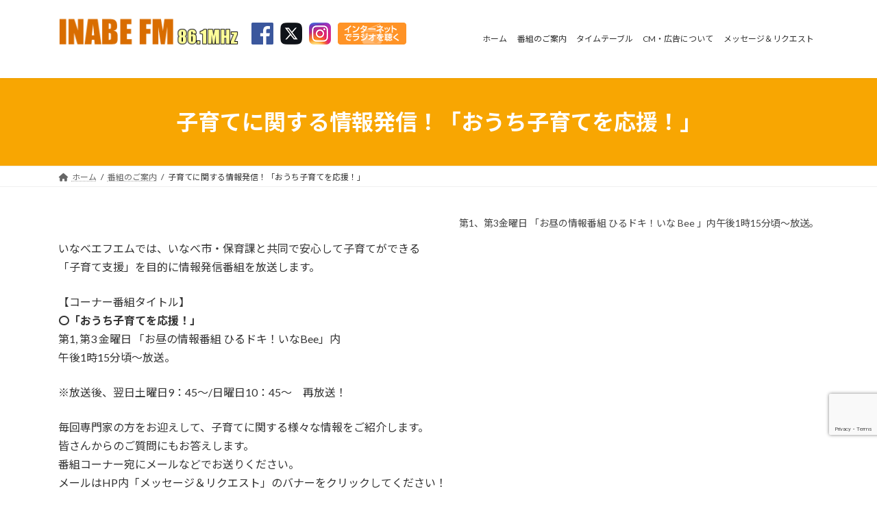

--- FILE ---
content_type: text/html; charset=UTF-8
request_url: https://fm861.com/program/parenting2/
body_size: 17539
content:
<!DOCTYPE html><html lang="ja"><head><meta charset="utf-8"><meta http-equiv="X-UA-Compatible" content="IE=edge"><meta name="viewport" content="width=device-width, initial-scale=1"><meta name="description" content="第1、第3金曜日 「お昼の情報番組 ひるドキ！いな Bee 」内午後1時15分頃～放送。 いなべエフエムでは、いなべ市・保育課と共同で安心して子育てができる 「子育て支援」を目的に情報発信番組を放送します。 【コーナー番組タイトル】 〇「お" /><meta property="og:title" content="子育てに関する情報発信！「おうち子育てを応援！」" /><meta property="og:type" content="article" /><meta property="og:url" content="https://fm861.com/program/parenting2/" /><meta property="og:description" content="第1、第3金曜日 「お昼の情報番組 ひるドキ！いな Bee 」内午後1時15分頃～放送。 いなべエフエムでは、いなべ市・保育課と共同で安心して子育てができる 「子育て支援」を目的に情報発信番組を放送します。 【コーナー番組タイトル】 〇「お" /><meta property="og:site_name" content="いなべエフエム" /><meta name="twitter:title" content="子育てに関する情報発信！「おうち子育てを応援！」" /><meta name="twitter:url" content="https://fm861.com/program/parenting2/" /><meta name="twitter:description" content="第1、第3金曜日 「お昼の情報番組 ひるドキ！いな Bee 」内午後1時15分頃～放送。 いなべエフエムでは、いなべ市・保育課と共同で安心して子育てができる 「子育て支援」を目的に情報発信番組を放送します。 【コーナー番組タイトル】 〇「お" /><meta name="twitter:card" content="summary" /><title>子育てに関する情報発信！「おうち子育てを応援！」 | 番組のご案内 | いなべエフエム</title><meta name='robots' content='max-image-preview:large' /><link rel='dns-prefetch' href='//webfonts.sakura.ne.jp' /><link rel="alternate" type="application/rss+xml" title="いなべエフエム &raquo; フィード" href="https://fm861.com/feed/" /><link rel="alternate" type="application/rss+xml" title="いなべエフエム &raquo; コメントフィード" href="https://fm861.com/comments/feed/" /> <script type="text/javascript" id="wpp-js" src="https://fm861.com/wp-content/plugins/wordpress-popular-posts/assets/js/wpp.min.js?ver=7.3.6" data-sampling="0" data-sampling-rate="100" data-api-url="https://fm861.com/wp-json/wordpress-popular-posts" data-post-id="99134" data-token="02e458eca8" data-lang="0" data-debug="0"></script> <link rel="alternate" title="oEmbed (JSON)" type="application/json+oembed" href="https://fm861.com/wp-json/oembed/1.0/embed?url=https%3A%2F%2Ffm861.com%2Fprogram%2Fparenting2%2F" /><link rel="alternate" title="oEmbed (XML)" type="text/xml+oembed" href="https://fm861.com/wp-json/oembed/1.0/embed?url=https%3A%2F%2Ffm861.com%2Fprogram%2Fparenting2%2F&#038;format=xml" /><meta name="description" content="第1、第3金曜日 「お昼の情報番組 ひるドキ！いな Bee 」内午後1時15分頃～放送。いなべエフエムでは、いなべ市・保育課と共同で安心して子育てができる「子育て支援」を目的に情報発信番組を放送します。【コーナー番組タイトル】〇「おうち子育てを応援！」第1, 第3 金曜日 「お昼の情報番組 ひるドキ！いなBee」内午後1時15分頃～放送。※放送後、翌日土曜日9：45～/日曜日10：45～　再放送！毎回専門家の方をお迎えして、子育てに" /><style id='wp-img-auto-sizes-contain-inline-css' type='text/css'>img:is([sizes=auto i],[sizes^="auto," i]){contain-intrinsic-size:3000px 1500px}
/*# sourceURL=wp-img-auto-sizes-contain-inline-css */</style><link rel='stylesheet' id='vkExUnit_common_style-css' href='https://fm861.com/wp-content/cache/autoptimize/autoptimize_single_ea06bcb9caaffec68e5e5f8d33d36f3a.php' type='text/css' media='all' /><style id='vkExUnit_common_style-inline-css' type='text/css'>.grecaptcha-badge{bottom: 85px !important;}
:root {--ver_page_top_button_url:url(https://fm861.com/wp-content/plugins/vk-all-in-one-expansion-unit/assets/images/to-top-btn-icon.svg);}@font-face {font-weight: normal;font-style: normal;font-family: "vk_sns";src: url("https://fm861.com/wp-content/plugins/vk-all-in-one-expansion-unit/inc/sns/icons/fonts/vk_sns.eot?-bq20cj");src: url("https://fm861.com/wp-content/plugins/vk-all-in-one-expansion-unit/inc/sns/icons/fonts/vk_sns.eot?#iefix-bq20cj") format("embedded-opentype"),url("https://fm861.com/wp-content/plugins/vk-all-in-one-expansion-unit/inc/sns/icons/fonts/vk_sns.woff?-bq20cj") format("woff"),url("https://fm861.com/wp-content/plugins/vk-all-in-one-expansion-unit/inc/sns/icons/fonts/vk_sns.ttf?-bq20cj") format("truetype"),url("https://fm861.com/wp-content/plugins/vk-all-in-one-expansion-unit/inc/sns/icons/fonts/vk_sns.svg?-bq20cj#vk_sns") format("svg");}
.veu_promotion-alert__content--text {border: 1px solid rgba(0,0,0,0.125);padding: 0.5em 1em;border-radius: var(--vk-size-radius);margin-bottom: var(--vk-margin-block-bottom);font-size: 0.875rem;}/* Alert Content部分に段落タグを入れた場合に最後の段落の余白を0にする */.veu_promotion-alert__content--text p:last-of-type{margin-bottom:0;margin-top: 0;}
/*# sourceURL=vkExUnit_common_style-inline-css */</style><style id='wp-emoji-styles-inline-css' type='text/css'>img.wp-smiley, img.emoji {
		display: inline !important;
		border: none !important;
		box-shadow: none !important;
		height: 1em !important;
		width: 1em !important;
		margin: 0 0.07em !important;
		vertical-align: -0.1em !important;
		background: none !important;
		padding: 0 !important;
	}
/*# sourceURL=wp-emoji-styles-inline-css */</style><style id='wp-block-library-inline-css' type='text/css'>:root{--wp-block-synced-color:#7a00df;--wp-block-synced-color--rgb:122,0,223;--wp-bound-block-color:var(--wp-block-synced-color);--wp-editor-canvas-background:#ddd;--wp-admin-theme-color:#007cba;--wp-admin-theme-color--rgb:0,124,186;--wp-admin-theme-color-darker-10:#006ba1;--wp-admin-theme-color-darker-10--rgb:0,107,160.5;--wp-admin-theme-color-darker-20:#005a87;--wp-admin-theme-color-darker-20--rgb:0,90,135;--wp-admin-border-width-focus:2px}@media (min-resolution:192dpi){:root{--wp-admin-border-width-focus:1.5px}}.wp-element-button{cursor:pointer}:root .has-very-light-gray-background-color{background-color:#eee}:root .has-very-dark-gray-background-color{background-color:#313131}:root .has-very-light-gray-color{color:#eee}:root .has-very-dark-gray-color{color:#313131}:root .has-vivid-green-cyan-to-vivid-cyan-blue-gradient-background{background:linear-gradient(135deg,#00d084,#0693e3)}:root .has-purple-crush-gradient-background{background:linear-gradient(135deg,#34e2e4,#4721fb 50%,#ab1dfe)}:root .has-hazy-dawn-gradient-background{background:linear-gradient(135deg,#faaca8,#dad0ec)}:root .has-subdued-olive-gradient-background{background:linear-gradient(135deg,#fafae1,#67a671)}:root .has-atomic-cream-gradient-background{background:linear-gradient(135deg,#fdd79a,#004a59)}:root .has-nightshade-gradient-background{background:linear-gradient(135deg,#330968,#31cdcf)}:root .has-midnight-gradient-background{background:linear-gradient(135deg,#020381,#2874fc)}:root{--wp--preset--font-size--normal:16px;--wp--preset--font-size--huge:42px}.has-regular-font-size{font-size:1em}.has-larger-font-size{font-size:2.625em}.has-normal-font-size{font-size:var(--wp--preset--font-size--normal)}.has-huge-font-size{font-size:var(--wp--preset--font-size--huge)}.has-text-align-center{text-align:center}.has-text-align-left{text-align:left}.has-text-align-right{text-align:right}.has-fit-text{white-space:nowrap!important}#end-resizable-editor-section{display:none}.aligncenter{clear:both}.items-justified-left{justify-content:flex-start}.items-justified-center{justify-content:center}.items-justified-right{justify-content:flex-end}.items-justified-space-between{justify-content:space-between}.screen-reader-text{border:0;clip-path:inset(50%);height:1px;margin:-1px;overflow:hidden;padding:0;position:absolute;width:1px;word-wrap:normal!important}.screen-reader-text:focus{background-color:#ddd;clip-path:none;color:#444;display:block;font-size:1em;height:auto;left:5px;line-height:normal;padding:15px 23px 14px;text-decoration:none;top:5px;width:auto;z-index:100000}html :where(.has-border-color){border-style:solid}html :where([style*=border-top-color]){border-top-style:solid}html :where([style*=border-right-color]){border-right-style:solid}html :where([style*=border-bottom-color]){border-bottom-style:solid}html :where([style*=border-left-color]){border-left-style:solid}html :where([style*=border-width]){border-style:solid}html :where([style*=border-top-width]){border-top-style:solid}html :where([style*=border-right-width]){border-right-style:solid}html :where([style*=border-bottom-width]){border-bottom-style:solid}html :where([style*=border-left-width]){border-left-style:solid}html :where(img[class*=wp-image-]){height:auto;max-width:100%}:where(figure){margin:0 0 1em}html :where(.is-position-sticky){--wp-admin--admin-bar--position-offset:var(--wp-admin--admin-bar--height,0px)}@media screen and (max-width:600px){html :where(.is-position-sticky){--wp-admin--admin-bar--position-offset:0px}}
.vk-cols--reverse{flex-direction:row-reverse}.vk-cols--hasbtn{margin-bottom:0}.vk-cols--hasbtn>.row>.vk_gridColumn_item,.vk-cols--hasbtn>.wp-block-column{position:relative;padding-bottom:3em}.vk-cols--hasbtn>.row>.vk_gridColumn_item>.wp-block-buttons,.vk-cols--hasbtn>.row>.vk_gridColumn_item>.vk_button,.vk-cols--hasbtn>.wp-block-column>.wp-block-buttons,.vk-cols--hasbtn>.wp-block-column>.vk_button{position:absolute;bottom:0;width:100%}.vk-cols--fit.wp-block-columns{gap:0}.vk-cols--fit.wp-block-columns,.vk-cols--fit.wp-block-columns:not(.is-not-stacked-on-mobile){margin-top:0;margin-bottom:0;justify-content:space-between}.vk-cols--fit.wp-block-columns>.wp-block-column *:last-child,.vk-cols--fit.wp-block-columns:not(.is-not-stacked-on-mobile)>.wp-block-column *:last-child{margin-bottom:0}.vk-cols--fit.wp-block-columns>.wp-block-column>.wp-block-cover,.vk-cols--fit.wp-block-columns:not(.is-not-stacked-on-mobile)>.wp-block-column>.wp-block-cover{margin-top:0}.vk-cols--fit.wp-block-columns.has-background,.vk-cols--fit.wp-block-columns:not(.is-not-stacked-on-mobile).has-background{padding:0}@media(max-width: 599px){.vk-cols--fit.wp-block-columns:not(.has-background)>.wp-block-column:not(.has-background),.vk-cols--fit.wp-block-columns:not(.is-not-stacked-on-mobile):not(.has-background)>.wp-block-column:not(.has-background){padding-left:0 !important;padding-right:0 !important}}@media(min-width: 782px){.vk-cols--fit.wp-block-columns .block-editor-block-list__block.wp-block-column:not(:first-child),.vk-cols--fit.wp-block-columns>.wp-block-column:not(:first-child),.vk-cols--fit.wp-block-columns:not(.is-not-stacked-on-mobile) .block-editor-block-list__block.wp-block-column:not(:first-child),.vk-cols--fit.wp-block-columns:not(.is-not-stacked-on-mobile)>.wp-block-column:not(:first-child){margin-left:0}}@media(min-width: 600px)and (max-width: 781px){.vk-cols--fit.wp-block-columns .wp-block-column:nth-child(2n),.vk-cols--fit.wp-block-columns:not(.is-not-stacked-on-mobile) .wp-block-column:nth-child(2n){margin-left:0}.vk-cols--fit.wp-block-columns .wp-block-column:not(:only-child),.vk-cols--fit.wp-block-columns:not(.is-not-stacked-on-mobile) .wp-block-column:not(:only-child){flex-basis:50% !important}}.vk-cols--fit--gap1.wp-block-columns{gap:1px}@media(min-width: 600px)and (max-width: 781px){.vk-cols--fit--gap1.wp-block-columns .wp-block-column:not(:only-child){flex-basis:calc(50% - 1px) !important}}.vk-cols--fit.vk-cols--grid>.block-editor-block-list__block,.vk-cols--fit.vk-cols--grid>.wp-block-column,.vk-cols--fit.vk-cols--grid:not(.is-not-stacked-on-mobile)>.block-editor-block-list__block,.vk-cols--fit.vk-cols--grid:not(.is-not-stacked-on-mobile)>.wp-block-column{flex-basis:50%;box-sizing:border-box}@media(max-width: 599px){.vk-cols--fit.vk-cols--grid.vk-cols--grid--alignfull>.wp-block-column:nth-child(2)>.wp-block-cover,.vk-cols--fit.vk-cols--grid.vk-cols--grid--alignfull>.wp-block-column:nth-child(2)>.vk_outer,.vk-cols--fit.vk-cols--grid:not(.is-not-stacked-on-mobile).vk-cols--grid--alignfull>.wp-block-column:nth-child(2)>.wp-block-cover,.vk-cols--fit.vk-cols--grid:not(.is-not-stacked-on-mobile).vk-cols--grid--alignfull>.wp-block-column:nth-child(2)>.vk_outer{width:100vw;margin-right:calc((100% - 100vw)/2);margin-left:calc((100% - 100vw)/2)}}@media(min-width: 600px){.vk-cols--fit.vk-cols--grid.vk-cols--grid--alignfull>.wp-block-column:nth-child(2)>.wp-block-cover,.vk-cols--fit.vk-cols--grid.vk-cols--grid--alignfull>.wp-block-column:nth-child(2)>.vk_outer,.vk-cols--fit.vk-cols--grid:not(.is-not-stacked-on-mobile).vk-cols--grid--alignfull>.wp-block-column:nth-child(2)>.wp-block-cover,.vk-cols--fit.vk-cols--grid:not(.is-not-stacked-on-mobile).vk-cols--grid--alignfull>.wp-block-column:nth-child(2)>.vk_outer{margin-right:calc(100% - 50vw);width:50vw}}@media(min-width: 600px){.vk-cols--fit.vk-cols--grid.vk-cols--grid--alignfull.vk-cols--reverse>.wp-block-column,.vk-cols--fit.vk-cols--grid:not(.is-not-stacked-on-mobile).vk-cols--grid--alignfull.vk-cols--reverse>.wp-block-column{margin-left:0;margin-right:0}.vk-cols--fit.vk-cols--grid.vk-cols--grid--alignfull.vk-cols--reverse>.wp-block-column:nth-child(2)>.wp-block-cover,.vk-cols--fit.vk-cols--grid.vk-cols--grid--alignfull.vk-cols--reverse>.wp-block-column:nth-child(2)>.vk_outer,.vk-cols--fit.vk-cols--grid:not(.is-not-stacked-on-mobile).vk-cols--grid--alignfull.vk-cols--reverse>.wp-block-column:nth-child(2)>.wp-block-cover,.vk-cols--fit.vk-cols--grid:not(.is-not-stacked-on-mobile).vk-cols--grid--alignfull.vk-cols--reverse>.wp-block-column:nth-child(2)>.vk_outer{margin-left:calc(100% - 50vw)}}.vk-cols--menu h2,.vk-cols--menu h3,.vk-cols--menu h4,.vk-cols--menu h5{margin-bottom:.2em;text-shadow:#000 0 0 10px}.vk-cols--menu h2:first-child,.vk-cols--menu h3:first-child,.vk-cols--menu h4:first-child,.vk-cols--menu h5:first-child{margin-top:0}.vk-cols--menu p{margin-bottom:1rem;text-shadow:#000 0 0 10px}.vk-cols--menu .wp-block-cover__inner-container:last-child{margin-bottom:0}.vk-cols--fitbnrs .wp-block-column .wp-block-cover:hover img{filter:unset}.vk-cols--fitbnrs .wp-block-column .wp-block-cover:hover{background-color:unset}.vk-cols--fitbnrs .wp-block-column .wp-block-cover:hover .wp-block-cover__image-background{filter:unset !important}.vk-cols--fitbnrs .wp-block-cover .wp-block-cover__inner-container{position:absolute;height:100%;width:100%}.vk-cols--fitbnrs .vk_button{height:100%;margin:0}.vk-cols--fitbnrs .vk_button .vk_button_btn,.vk-cols--fitbnrs .vk_button .btn{height:100%;width:100%;border:none;box-shadow:none;background-color:unset !important;transition:unset}.vk-cols--fitbnrs .vk_button .vk_button_btn:hover,.vk-cols--fitbnrs .vk_button .btn:hover{transition:unset}.vk-cols--fitbnrs .vk_button .vk_button_btn:after,.vk-cols--fitbnrs .vk_button .btn:after{border:none}.vk-cols--fitbnrs .vk_button .vk_button_link_txt{width:100%;position:absolute;top:50%;left:50%;transform:translateY(-50%) translateX(-50%);font-size:2rem;text-shadow:#000 0 0 10px}.vk-cols--fitbnrs .vk_button .vk_button_link_subCaption{width:100%;position:absolute;top:calc(50% + 2.2em);left:50%;transform:translateY(-50%) translateX(-50%);text-shadow:#000 0 0 10px}@media(min-width: 992px){.vk-cols--media.wp-block-columns{gap:3rem}}.vk-fit-map figure{margin-bottom:0}.vk-fit-map iframe{position:relative;margin-bottom:0;display:block;max-height:400px;width:100vw}.vk-fit-map:is(.alignfull,.alignwide) div{max-width:100%}.vk-table--th--width25 :where(tr>*:first-child){width:25%}.vk-table--th--width30 :where(tr>*:first-child){width:30%}.vk-table--th--width35 :where(tr>*:first-child){width:35%}.vk-table--th--width40 :where(tr>*:first-child){width:40%}.vk-table--th--bg-bright :where(tr>*:first-child){background-color:var(--wp--preset--color--bg-secondary, rgba(0, 0, 0, 0.05))}@media(max-width: 599px){.vk-table--mobile-block :is(th,td){width:100%;display:block}.vk-table--mobile-block.wp-block-table table :is(th,td){border-top:none}}.vk-table--width--th25 :where(tr>*:first-child){width:25%}.vk-table--width--th30 :where(tr>*:first-child){width:30%}.vk-table--width--th35 :where(tr>*:first-child){width:35%}.vk-table--width--th40 :where(tr>*:first-child){width:40%}.no-margin{margin:0}@media(max-width: 599px){.wp-block-image.vk-aligncenter--mobile>.alignright{float:none;margin-left:auto;margin-right:auto}.vk-no-padding-horizontal--mobile{padding-left:0 !important;padding-right:0 !important}}
/* VK Color Palettes */:root{ --wp--preset--color--vk-color-primary:#f8a602}/* --vk-color-primary is deprecated. */:root{ --vk-color-primary: var(--wp--preset--color--vk-color-primary);}:root{ --wp--preset--color--vk-color-primary-dark:#c68502}/* --vk-color-primary-dark is deprecated. */:root{ --vk-color-primary-dark: var(--wp--preset--color--vk-color-primary-dark);}:root{ --wp--preset--color--vk-color-primary-vivid:#ffb702}/* --vk-color-primary-vivid is deprecated. */:root{ --vk-color-primary-vivid: var(--wp--preset--color--vk-color-primary-vivid);}

/*# sourceURL=wp-block-library-inline-css */</style><style id='global-styles-inline-css' type='text/css'>:root{--wp--preset--aspect-ratio--square: 1;--wp--preset--aspect-ratio--4-3: 4/3;--wp--preset--aspect-ratio--3-4: 3/4;--wp--preset--aspect-ratio--3-2: 3/2;--wp--preset--aspect-ratio--2-3: 2/3;--wp--preset--aspect-ratio--16-9: 16/9;--wp--preset--aspect-ratio--9-16: 9/16;--wp--preset--color--black: #000000;--wp--preset--color--cyan-bluish-gray: #abb8c3;--wp--preset--color--white: #ffffff;--wp--preset--color--pale-pink: #f78da7;--wp--preset--color--vivid-red: #cf2e2e;--wp--preset--color--luminous-vivid-orange: #ff6900;--wp--preset--color--luminous-vivid-amber: #fcb900;--wp--preset--color--light-green-cyan: #7bdcb5;--wp--preset--color--vivid-green-cyan: #00d084;--wp--preset--color--pale-cyan-blue: #8ed1fc;--wp--preset--color--vivid-cyan-blue: #0693e3;--wp--preset--color--vivid-purple: #9b51e0;--wp--preset--color--vk-color-primary: #f8a602;--wp--preset--color--vk-color-primary-dark: #c68502;--wp--preset--color--vk-color-primary-vivid: #ffb702;--wp--preset--gradient--vivid-cyan-blue-to-vivid-purple: linear-gradient(135deg,rgba(6,147,227,1) 0%,rgb(155,81,224) 100%);--wp--preset--gradient--light-green-cyan-to-vivid-green-cyan: linear-gradient(135deg,rgb(122,220,180) 0%,rgb(0,208,130) 100%);--wp--preset--gradient--luminous-vivid-amber-to-luminous-vivid-orange: linear-gradient(135deg,rgba(252,185,0,1) 0%,rgba(255,105,0,1) 100%);--wp--preset--gradient--luminous-vivid-orange-to-vivid-red: linear-gradient(135deg,rgba(255,105,0,1) 0%,rgb(207,46,46) 100%);--wp--preset--gradient--very-light-gray-to-cyan-bluish-gray: linear-gradient(135deg,rgb(238,238,238) 0%,rgb(169,184,195) 100%);--wp--preset--gradient--cool-to-warm-spectrum: linear-gradient(135deg,rgb(74,234,220) 0%,rgb(151,120,209) 20%,rgb(207,42,186) 40%,rgb(238,44,130) 60%,rgb(251,105,98) 80%,rgb(254,248,76) 100%);--wp--preset--gradient--blush-light-purple: linear-gradient(135deg,rgb(255,206,236) 0%,rgb(152,150,240) 100%);--wp--preset--gradient--blush-bordeaux: linear-gradient(135deg,rgb(254,205,165) 0%,rgb(254,45,45) 50%,rgb(107,0,62) 100%);--wp--preset--gradient--luminous-dusk: linear-gradient(135deg,rgb(255,203,112) 0%,rgb(199,81,192) 50%,rgb(65,88,208) 100%);--wp--preset--gradient--pale-ocean: linear-gradient(135deg,rgb(255,245,203) 0%,rgb(182,227,212) 50%,rgb(51,167,181) 100%);--wp--preset--gradient--electric-grass: linear-gradient(135deg,rgb(202,248,128) 0%,rgb(113,206,126) 100%);--wp--preset--gradient--midnight: linear-gradient(135deg,rgb(2,3,129) 0%,rgb(40,116,252) 100%);--wp--preset--gradient--vivid-green-cyan-to-vivid-cyan-blue: linear-gradient(135deg,rgba(0,208,132,1) 0%,rgba(6,147,227,1) 100%);--wp--preset--font-size--small: 14px;--wp--preset--font-size--medium: 20px;--wp--preset--font-size--large: 24px;--wp--preset--font-size--x-large: 42px;--wp--preset--font-size--regular: 16px;--wp--preset--font-size--huge: 36px;--wp--preset--spacing--20: 0.44rem;--wp--preset--spacing--30: 0.67rem;--wp--preset--spacing--40: 1rem;--wp--preset--spacing--50: 1.5rem;--wp--preset--spacing--60: 2.25rem;--wp--preset--spacing--70: 3.38rem;--wp--preset--spacing--80: 5.06rem;--wp--preset--shadow--natural: 6px 6px 9px rgba(0, 0, 0, 0.2);--wp--preset--shadow--deep: 12px 12px 50px rgba(0, 0, 0, 0.4);--wp--preset--shadow--sharp: 6px 6px 0px rgba(0, 0, 0, 0.2);--wp--preset--shadow--outlined: 6px 6px 0px -3px rgb(255, 255, 255), 6px 6px rgb(0, 0, 0);--wp--preset--shadow--crisp: 6px 6px 0px rgb(0, 0, 0);}:where(.is-layout-flex){gap: 0.5em;}:where(.is-layout-grid){gap: 0.5em;}body .is-layout-flex{display: flex;}.is-layout-flex{flex-wrap: wrap;align-items: center;}.is-layout-flex > :is(*, div){margin: 0;}body .is-layout-grid{display: grid;}.is-layout-grid > :is(*, div){margin: 0;}:where(.wp-block-columns.is-layout-flex){gap: 2em;}:where(.wp-block-columns.is-layout-grid){gap: 2em;}:where(.wp-block-post-template.is-layout-flex){gap: 1.25em;}:where(.wp-block-post-template.is-layout-grid){gap: 1.25em;}.has-black-color{color: var(--wp--preset--color--black) !important;}.has-cyan-bluish-gray-color{color: var(--wp--preset--color--cyan-bluish-gray) !important;}.has-white-color{color: var(--wp--preset--color--white) !important;}.has-pale-pink-color{color: var(--wp--preset--color--pale-pink) !important;}.has-vivid-red-color{color: var(--wp--preset--color--vivid-red) !important;}.has-luminous-vivid-orange-color{color: var(--wp--preset--color--luminous-vivid-orange) !important;}.has-luminous-vivid-amber-color{color: var(--wp--preset--color--luminous-vivid-amber) !important;}.has-light-green-cyan-color{color: var(--wp--preset--color--light-green-cyan) !important;}.has-vivid-green-cyan-color{color: var(--wp--preset--color--vivid-green-cyan) !important;}.has-pale-cyan-blue-color{color: var(--wp--preset--color--pale-cyan-blue) !important;}.has-vivid-cyan-blue-color{color: var(--wp--preset--color--vivid-cyan-blue) !important;}.has-vivid-purple-color{color: var(--wp--preset--color--vivid-purple) !important;}.has-vk-color-primary-color{color: var(--wp--preset--color--vk-color-primary) !important;}.has-vk-color-primary-dark-color{color: var(--wp--preset--color--vk-color-primary-dark) !important;}.has-vk-color-primary-vivid-color{color: var(--wp--preset--color--vk-color-primary-vivid) !important;}.has-black-background-color{background-color: var(--wp--preset--color--black) !important;}.has-cyan-bluish-gray-background-color{background-color: var(--wp--preset--color--cyan-bluish-gray) !important;}.has-white-background-color{background-color: var(--wp--preset--color--white) !important;}.has-pale-pink-background-color{background-color: var(--wp--preset--color--pale-pink) !important;}.has-vivid-red-background-color{background-color: var(--wp--preset--color--vivid-red) !important;}.has-luminous-vivid-orange-background-color{background-color: var(--wp--preset--color--luminous-vivid-orange) !important;}.has-luminous-vivid-amber-background-color{background-color: var(--wp--preset--color--luminous-vivid-amber) !important;}.has-light-green-cyan-background-color{background-color: var(--wp--preset--color--light-green-cyan) !important;}.has-vivid-green-cyan-background-color{background-color: var(--wp--preset--color--vivid-green-cyan) !important;}.has-pale-cyan-blue-background-color{background-color: var(--wp--preset--color--pale-cyan-blue) !important;}.has-vivid-cyan-blue-background-color{background-color: var(--wp--preset--color--vivid-cyan-blue) !important;}.has-vivid-purple-background-color{background-color: var(--wp--preset--color--vivid-purple) !important;}.has-vk-color-primary-background-color{background-color: var(--wp--preset--color--vk-color-primary) !important;}.has-vk-color-primary-dark-background-color{background-color: var(--wp--preset--color--vk-color-primary-dark) !important;}.has-vk-color-primary-vivid-background-color{background-color: var(--wp--preset--color--vk-color-primary-vivid) !important;}.has-black-border-color{border-color: var(--wp--preset--color--black) !important;}.has-cyan-bluish-gray-border-color{border-color: var(--wp--preset--color--cyan-bluish-gray) !important;}.has-white-border-color{border-color: var(--wp--preset--color--white) !important;}.has-pale-pink-border-color{border-color: var(--wp--preset--color--pale-pink) !important;}.has-vivid-red-border-color{border-color: var(--wp--preset--color--vivid-red) !important;}.has-luminous-vivid-orange-border-color{border-color: var(--wp--preset--color--luminous-vivid-orange) !important;}.has-luminous-vivid-amber-border-color{border-color: var(--wp--preset--color--luminous-vivid-amber) !important;}.has-light-green-cyan-border-color{border-color: var(--wp--preset--color--light-green-cyan) !important;}.has-vivid-green-cyan-border-color{border-color: var(--wp--preset--color--vivid-green-cyan) !important;}.has-pale-cyan-blue-border-color{border-color: var(--wp--preset--color--pale-cyan-blue) !important;}.has-vivid-cyan-blue-border-color{border-color: var(--wp--preset--color--vivid-cyan-blue) !important;}.has-vivid-purple-border-color{border-color: var(--wp--preset--color--vivid-purple) !important;}.has-vk-color-primary-border-color{border-color: var(--wp--preset--color--vk-color-primary) !important;}.has-vk-color-primary-dark-border-color{border-color: var(--wp--preset--color--vk-color-primary-dark) !important;}.has-vk-color-primary-vivid-border-color{border-color: var(--wp--preset--color--vk-color-primary-vivid) !important;}.has-vivid-cyan-blue-to-vivid-purple-gradient-background{background: var(--wp--preset--gradient--vivid-cyan-blue-to-vivid-purple) !important;}.has-light-green-cyan-to-vivid-green-cyan-gradient-background{background: var(--wp--preset--gradient--light-green-cyan-to-vivid-green-cyan) !important;}.has-luminous-vivid-amber-to-luminous-vivid-orange-gradient-background{background: var(--wp--preset--gradient--luminous-vivid-amber-to-luminous-vivid-orange) !important;}.has-luminous-vivid-orange-to-vivid-red-gradient-background{background: var(--wp--preset--gradient--luminous-vivid-orange-to-vivid-red) !important;}.has-very-light-gray-to-cyan-bluish-gray-gradient-background{background: var(--wp--preset--gradient--very-light-gray-to-cyan-bluish-gray) !important;}.has-cool-to-warm-spectrum-gradient-background{background: var(--wp--preset--gradient--cool-to-warm-spectrum) !important;}.has-blush-light-purple-gradient-background{background: var(--wp--preset--gradient--blush-light-purple) !important;}.has-blush-bordeaux-gradient-background{background: var(--wp--preset--gradient--blush-bordeaux) !important;}.has-luminous-dusk-gradient-background{background: var(--wp--preset--gradient--luminous-dusk) !important;}.has-pale-ocean-gradient-background{background: var(--wp--preset--gradient--pale-ocean) !important;}.has-electric-grass-gradient-background{background: var(--wp--preset--gradient--electric-grass) !important;}.has-midnight-gradient-background{background: var(--wp--preset--gradient--midnight) !important;}.has-small-font-size{font-size: var(--wp--preset--font-size--small) !important;}.has-medium-font-size{font-size: var(--wp--preset--font-size--medium) !important;}.has-large-font-size{font-size: var(--wp--preset--font-size--large) !important;}.has-x-large-font-size{font-size: var(--wp--preset--font-size--x-large) !important;}
/*# sourceURL=global-styles-inline-css */</style><style id='classic-theme-styles-inline-css' type='text/css'>/*! This file is auto-generated */
.wp-block-button__link{color:#fff;background-color:#32373c;border-radius:9999px;box-shadow:none;text-decoration:none;padding:calc(.667em + 2px) calc(1.333em + 2px);font-size:1.125em}.wp-block-file__button{background:#32373c;color:#fff;text-decoration:none}
/*# sourceURL=/wp-includes/css/classic-themes.min.css */</style><link rel='stylesheet' id='vk-swiper-style-css' href='https://fm861.com/wp-content/plugins/vk-blocks/vendor/vektor-inc/vk-swiper/src/assets/css/swiper-bundle.min.css' type='text/css' media='all' /><link rel='stylesheet' id='wordpress-popular-posts-css-css' href='https://fm861.com/wp-content/cache/autoptimize/autoptimize_single_bc659c66ff1402b607f62f19f57691fd.php' type='text/css' media='all' /><link rel='stylesheet' id='lightning-common-style-css' href='https://fm861.com/wp-content/cache/autoptimize/autoptimize_single_9e7279e7b603d2c687e2b57a30297e43.php' type='text/css' media='all' /><style id='lightning-common-style-inline-css' type='text/css'>/* Lightning */:root {--vk-color-primary:#f8a602;--vk-color-primary-dark:#c68502;--vk-color-primary-vivid:#ffb702;--g_nav_main_acc_icon_open_url:url(https://fm861.com/wp-content/themes/lightning/_g3/inc/vk-mobile-nav/package/images/vk-menu-acc-icon-open-black.svg);--g_nav_main_acc_icon_close_url: url(https://fm861.com/wp-content/themes/lightning/_g3/inc/vk-mobile-nav/package/images/vk-menu-close-black.svg);--g_nav_sub_acc_icon_open_url: url(https://fm861.com/wp-content/themes/lightning/_g3/inc/vk-mobile-nav/package/images/vk-menu-acc-icon-open-white.svg);--g_nav_sub_acc_icon_close_url: url(https://fm861.com/wp-content/themes/lightning/_g3/inc/vk-mobile-nav/package/images/vk-menu-close-white.svg);}
:root{--swiper-navigation-color: #fff;}
html{scroll-padding-top:var(--vk-size-admin-bar);}
/* vk-mobile-nav */:root {--vk-mobile-nav-menu-btn-bg-src: url("https://fm861.com/wp-content/themes/lightning/_g3/inc/vk-mobile-nav/package/images/vk-menu-btn-black.svg");--vk-mobile-nav-menu-btn-close-bg-src: url("https://fm861.com/wp-content/themes/lightning/_g3/inc/vk-mobile-nav/package/images/vk-menu-close-black.svg");--vk-menu-acc-icon-open-black-bg-src: url("https://fm861.com/wp-content/themes/lightning/_g3/inc/vk-mobile-nav/package/images/vk-menu-acc-icon-open-black.svg");--vk-menu-acc-icon-open-white-bg-src: url("https://fm861.com/wp-content/themes/lightning/_g3/inc/vk-mobile-nav/package/images/vk-menu-acc-icon-open-white.svg");--vk-menu-acc-icon-close-black-bg-src: url("https://fm861.com/wp-content/themes/lightning/_g3/inc/vk-mobile-nav/package/images/vk-menu-close-black.svg");--vk-menu-acc-icon-close-white-bg-src: url("https://fm861.com/wp-content/themes/lightning/_g3/inc/vk-mobile-nav/package/images/vk-menu-close-white.svg");}
/*# sourceURL=lightning-common-style-inline-css */</style><link rel='stylesheet' id='lightning-design-style-css' href='https://fm861.com/wp-content/cache/autoptimize/autoptimize_single_4e1dffdab8fd7b9b17a7f7cde0780847.php' type='text/css' media='all' /><style id='lightning-design-style-inline-css' type='text/css'>.tagcloud a:before { font-family: "Font Awesome 5 Free";content: "\f02b";font-weight: bold; }
/*# sourceURL=lightning-design-style-inline-css */</style><link rel='stylesheet' id='vk-blog-card-css' href='https://fm861.com/wp-content/cache/autoptimize/autoptimize_single_bae5b1379fcaa427cec9b0cc3d5ed0c3.php' type='text/css' media='all' /><link rel='stylesheet' id='veu-cta-css' href='https://fm861.com/wp-content/cache/autoptimize/autoptimize_single_a78f149676128521e4b5f36a9ac06f23.php' type='text/css' media='all' /><link rel='stylesheet' id='vk-blocks-build-css-css' href='https://fm861.com/wp-content/cache/autoptimize/autoptimize_single_8007185a86f057676dc53af7dc2ce4ac.php' type='text/css' media='all' /><style id='vk-blocks-build-css-inline-css' type='text/css'>:root {
		--vk_image-mask-circle: url(https://fm861.com/wp-content/plugins/vk-blocks/inc/vk-blocks/images/circle.svg);
		--vk_image-mask-wave01: url(https://fm861.com/wp-content/plugins/vk-blocks/inc/vk-blocks/images/wave01.svg);
		--vk_image-mask-wave02: url(https://fm861.com/wp-content/plugins/vk-blocks/inc/vk-blocks/images/wave02.svg);
		--vk_image-mask-wave03: url(https://fm861.com/wp-content/plugins/vk-blocks/inc/vk-blocks/images/wave03.svg);
		--vk_image-mask-wave04: url(https://fm861.com/wp-content/plugins/vk-blocks/inc/vk-blocks/images/wave04.svg);
	}
	

	:root {

		--vk-balloon-border-width:1px;

		--vk-balloon-speech-offset:-12px;
	}
	

	:root {
		--vk_flow-arrow: url(https://fm861.com/wp-content/plugins/vk-blocks/inc/vk-blocks/images/arrow_bottom.svg);
	}
	
/*# sourceURL=vk-blocks-build-css-inline-css */</style><link rel='stylesheet' id='lightning-theme-style-css' href='https://fm861.com/wp-content/themes/lightning/style.css' type='text/css' media='all' /><link rel='stylesheet' id='vk-font-awesome-css' href='https://fm861.com/wp-content/themes/lightning/vendor/vektor-inc/font-awesome-versions/src/versions/6/css/all.min.css' type='text/css' media='all' /><link rel='stylesheet' id='tablepress-default-css' href='https://fm861.com/wp-content/cache/autoptimize/autoptimize_single_67618bce410baf1c5f16513a9af4b1b9.php' type='text/css' media='all' /><link rel='stylesheet' id='jquery.lightbox.min.css-css' href='https://fm861.com/wp-content/plugins/wp-jquery-lightbox/lightboxes/wp-jquery-lightbox/styles/lightbox.min.css' type='text/css' media='all' /><link rel='stylesheet' id='jqlb-overrides-css' href='https://fm861.com/wp-content/cache/autoptimize/autoptimize_single_2924162277244529ae570a2d316f968d.php' type='text/css' media='all' /><style id='jqlb-overrides-inline-css' type='text/css'>#outerImageContainer {
				box-shadow: 0 0 4px 2px rgba(0,0,0,.2);
			}
			#imageContainer{
				padding: 8px;
			}
			#imageDataContainer {
				box-shadow: none;
				z-index: auto;
			}
			#prevArrow,
			#nextArrow{
				background-color: #ffffff;
				color: #000000;
			}
/*# sourceURL=jqlb-overrides-inline-css */</style> <script type="text/javascript" src="https://fm861.com/wp-includes/js/jquery/jquery.min.js" id="jquery-core-js"></script> <script defer type="text/javascript" src="https://fm861.com/wp-includes/js/jquery/jquery-migrate.min.js" id="jquery-migrate-js"></script> <script defer type="text/javascript" src="//webfonts.sakura.ne.jp/js/sakurav3.js?fadein=0" id="typesquare_std-js"></script> <link rel="https://api.w.org/" href="https://fm861.com/wp-json/" /><link rel="alternate" title="JSON" type="application/json" href="https://fm861.com/wp-json/wp/v2/pages/99134" /><link rel="EditURI" type="application/rsd+xml" title="RSD" href="https://fm861.com/xmlrpc.php?rsd" /><meta name="generator" content="WordPress 6.9" /><link rel='shortlink' href='https://fm861.com/?p=99134' /><link rel="stylesheet" href="https://fm861.com/wp-content/cache/autoptimize/autoptimize_single_dd239efbdb77f05b0355190518090dce.php" type="text/css" /><style id="wpp-loading-animation-styles">@-webkit-keyframes bgslide{from{background-position-x:0}to{background-position-x:-200%}}@keyframes bgslide{from{background-position-x:0}to{background-position-x:-200%}}.wpp-widget-block-placeholder,.wpp-shortcode-placeholder{margin:0 auto;width:60px;height:3px;background:#dd3737;background:linear-gradient(90deg,#dd3737 0%,#571313 10%,#dd3737 100%);background-size:200% auto;border-radius:3px;-webkit-animation:bgslide 1s infinite linear;animation:bgslide 1s infinite linear}</style> <script type="application/ld+json">{
    "@context": "https://schema.org",
    "@type": "BreadcrumbList",
    "itemListElement": [
        {
            "@type": "ListItem",
            "position": 1,
            "name": "ホーム",
            "item": "https://fm861.com"
        },
        {
            "@type": "ListItem",
            "position": 2,
            "name": "番組のご案内",
            "item": "https://fm861.com/program/"
        },
        {
            "@type": "ListItem",
            "position": 3,
            "name": "子育てに関する情報発信！「おうち子育てを応援！」"
        }
    ]
}</script><link rel="canonical" href="https://fm861.com/program/parenting2/" /><meta property="og:site_name" content="いなべエフエム" /><meta property="og:url" content="https://fm861.com/program/parenting2/" /><meta property="og:title" content="子育てに関する情報発信！「おうち子育てを応援！」 | いなべエフエム" /><meta property="og:description" content="第1、第3金曜日 「お昼の情報番組 ひるドキ！いな Bee 」内午後1時15分頃～放送。いなべエフエムでは、いなべ市・保育課と共同で安心して子育てができる「子育て支援」を目的に情報発信番組を放送します。【コーナー番組タイトル】〇「おうち子育てを応援！」第1, 第3 金曜日 「お昼の情報番組 ひるドキ！いなBee」内午後1時15分頃～放送。※放送後、翌日土曜日9：45～/日曜日10：45～　再放送！毎回専門家の方をお迎えして、子育てに" /><meta property="og:type" content="article" /><meta name="twitter:card" content="summary_large_image"><meta name="twitter:description" content="第1、第3金曜日 「お昼の情報番組 ひるドキ！いな Bee 」内午後1時15分頃～放送。いなべエフエムでは、いなべ市・保育課と共同で安心して子育てができる「子育て支援」を目的に情報発信番組を放送します。【コーナー番組タイトル】〇「おうち子育てを応援！」第1, 第3 金曜日 「お昼の情報番組 ひるドキ！いなBee」内午後1時15分頃～放送。※放送後、翌日土曜日9：45～/日曜日10：45～　再放送！毎回専門家の方をお迎えして、子育てに"><meta name="twitter:title" content="子育てに関する情報発信！「おうち子育てを応援！」 | いなべエフエム"><meta name="twitter:url" content="https://fm861.com/program/parenting2/"><meta name="twitter:domain" content="fm861.com"><link rel="icon" href="https://fm861.com/wp-content/uploads/2018/09/cropped-57ad91c58505663989b6c7a207835e1d-32x32.jpg" sizes="32x32" /><link rel="icon" href="https://fm861.com/wp-content/uploads/2018/09/cropped-57ad91c58505663989b6c7a207835e1d-192x192.jpg" sizes="192x192" /><link rel="apple-touch-icon" href="https://fm861.com/wp-content/uploads/2018/09/cropped-57ad91c58505663989b6c7a207835e1d-180x180.jpg" /><meta name="msapplication-TileImage" content="https://fm861.com/wp-content/uploads/2018/09/cropped-57ad91c58505663989b6c7a207835e1d-270x270.jpg" /><style type="text/css" id="wp-custom-css">ul.sns_jbca {
	max-width: 300px;
	max-height: 60px;
	position: relative;
	top: 0px;
	left: -50px;
}</style><style type="text/css">/* VK CSS Customize */.site-footer-copyright p:nth-child(2){display:none;}.prgtime{margin:0 0 2em;}ul.sns_jbca{height:50px;list-style:none;text-align:center;font-size:0;float:left;}ul.sns_jbca li{display:inline-block;font-size:12px;padding:10px 20px 0 0;float:left;}ul.sns_jbca li img{height:32px;width:auto;}ul.sns_jbca li a:hover img{opacity:0.7;}.clear{clear:both;}.global-nav-name{font-weight:normal !important;font-size:12px !important;margin:0;padding:0;}#prg_box a img{opacity:0.7;}#prg_box a img:hover{opacity:1.0;}.attn{color:#900;}dl.meeting{width:100%;}dl.meeting dt{clear:both;width:12em;border:none;font-weight:normal;}dl.meeting dd{float:left;border:none;}.text_links{list-style:none;padding-bottom:1em;}@media only screen and (min-width:768px){#social-widget{width:100%;}.sns-wid{width:49%;float:left;}.sns-wid2{width:49%;float:right;}#top-banner{width:100%;}.top-left{margin:0;width:49%;float:left;}.top-right{margin:0;width:49%;float:right;}.jcba_link{position:absolute;top:5px;left:5px;}.text_links li{display:block;float:left;width:50%;}}@media (min-width:980px){.prgtime{margin:-4em 0 2em;}dl.meeting dt{float:left;margin-left:280px;}.jcba_link{display:none;}ul.sns_jbca{width:1366px;margin-left:0px;padding:0;height:40px;list-style:none;text-align:left;}ul.sns_jbca li{padding:0 20px 0 0;}table.webox,table.webox tr,table.webox td{border:0;margin:0;padding:0;}table.webox td.webox-left{border:0;font-size:16px;width:826px;padding-right:1em;padding-top:2em;vertical-align:top;}table.webox td.webox-right{border:0;font-size:16px;width:285px;height:203px;margin:0;padding:0;vertical-align:top;}}@media (min-width:1200px){ul.sns_jbca{height:50px;padding:10px 0 0 10px;float:left;}ul.sns_jbca li{margin:0 0 0 10px;padding:15px 0 0;float:left;}#menu-global-navi li{font-size:30%;}}@media (min-width:1280px){.text_links li{width:33%;}}@media (min-width:1600px){.jcba_link{display:block;position:absolute;top:5px;left:5px;}}.formdl dt{clear:both;float:left;border:none;}.formdl dd{width:70%;float:left;border:none;}.em5{clear:both;float:left;width:5em;text-align:right;}.phone{width:10em;}.zip{float:left;width:8em;}.attns{margin-top:-10px;font-size:12px;}.wl{width:100%;}.wm{width:66%;}.ws{width:33%;}.wma{width:50%;}.wla{width:70%;}ul.links{list-style:none;}#social-widget{width:94%;margin:3% auto;}#top-banner{width:94%;margin:3% auto;}.top-left{margin:0 0 1em;}.top-right{margin:0;}table.psnl{max-width:765px;width:100%;}table.psnl,table.psnl tr,table.psnl td{margin:0;padding:0;border:none;}.ltg-slide,.lightning_swiper-container,.swiper-container,.swiper-wrapper,.ltg-slide-inner,.swiper-slide{max-height:600px;}.swiper-pagination{display:none;}/* End VK CSS Customize */</style><link rel='stylesheet' id='add_google_fonts_Lato-css' href='//fonts.googleapis.com/css2?family=Lato%3Awght%40400%3B700&#038;display=swap&#038;subset=japanese' type='text/css' media='all' /><link rel='stylesheet' id='add_google_fonts_noto_sans-css' href='//fonts.googleapis.com/css2?family=Noto+Sans+JP%3Awght%40400%3B700&#038;display=swap&#038;subset=japanese' type='text/css' media='all' /><link rel='stylesheet' id='contact-form-7-css' href='https://fm861.com/wp-content/cache/autoptimize/autoptimize_single_64ac31699f5326cb3c76122498b76f66.php' type='text/css' media='all' /></head><body class="wp-singular page-template-default page page-id-99134 page-child parent-pageid-73 wp-embed-responsive wp-theme-lightning metaslider-plugin vk-blocks device-pc fa_v6_css post-name-parenting2 post-type-page"> <a class="skip-link screen-reader-text" href="#main">コンテンツへスキップ</a> <a class="skip-link screen-reader-text" href="#vk-mobile-nav">ナビゲーションに移動</a><header id="site-header" class="site-header site-header--layout--nav-float"><div id="site-header-container" class="site-header-container container"><div class="site-header-logo"> <a href="https://fm861.com/"> <span><img src="https://fm861.com/wp-content/uploads/2018/07/logo.png" alt="いなべエフエム" /></span> </a></div><li id="text-5" class="widget widget_text"><div class="textwidget"><ul class="sns_jbca"><li><a href="https://www.facebook.com/inabefm/" target="_blank" rel="noopener"><img decoding="async" src="https://fm861.com/wp-content/uploads/2018/12/FB-f-Logo__blue_58.png" /></a></li><li><a href="https://twitter.com/FM_INABE861" target="_blank" rel="noopener"><img decoding="async" src="https://fm861.com/wp-content/uploads/2023/11/x-logo.png" /></a></li><li><a href="https://www.instagram.com/inabe_fm/" target="_blank" rel="noopener"><img decoding="async" src="https://fm861.com/wp-content/uploads/2019/10/Instagram_icon.png" /></a></li><li><a href="https://www.jcbasimul.com/?radio=%E3%81%84%E3%81%AAbee" target="_blank" rel="noopener"><img decoding="async" src="https://fm861.com/wp-content/uploads/2018/12/radio2.png" /></a></li></ul></div></li><nav id="global-nav" class="global-nav global-nav--layout--float-right"><ul id="menu-global-navi" class="menu vk-menu-acc global-nav-list nav"><li id="menu-item-162" class="menu-item menu-item-type-post_type menu-item-object-page menu-item-home"><a href="https://fm861.com/"><strong class="global-nav-name">ホーム</strong></a></li><li id="menu-item-163" class="menu-item menu-item-type-post_type menu-item-object-page current-page-ancestor"><a href="https://fm861.com/program/"><strong class="global-nav-name">番組のご案内</strong></a></li><li id="menu-item-164" class="menu-item menu-item-type-post_type menu-item-object-page"><a href="https://fm861.com/timetable/"><strong class="global-nav-name">タイムテーブル</strong></a></li><li id="menu-item-1743" class="menu-item menu-item-type-post_type menu-item-object-page"><a href="https://fm861.com/commercial/"><strong class="global-nav-name">CM・広告について</strong></a></li><li id="menu-item-165" class="menu-item menu-item-type-post_type menu-item-object-page"><a href="https://fm861.com/request/"><strong class="global-nav-name">メッセージ＆リクエスト</strong></a></li></ul></nav></div></header><div class="page-header"><div class="page-header-inner container"><h1 class="page-header-title">子育てに関する情報発信！「おうち子育てを応援！」</h1></div></div><div id="breadcrumb" class="breadcrumb"><div class="container"><ol class="breadcrumb-list" itemscope itemtype="https://schema.org/BreadcrumbList"><li class="breadcrumb-list__item breadcrumb-list__item--home" itemprop="itemListElement" itemscope itemtype="http://schema.org/ListItem"><a href="https://fm861.com" itemprop="item"><i class="fas fa-fw fa-home"></i><span itemprop="name">ホーム</span></a><meta itemprop="position" content="1" /></li><li class="breadcrumb-list__item" itemprop="itemListElement" itemscope itemtype="http://schema.org/ListItem"><a href="https://fm861.com/program/" itemprop="item"><span itemprop="name">番組のご案内</span></a><meta itemprop="position" content="2" /></li><li class="breadcrumb-list__item" itemprop="itemListElement" itemscope itemtype="http://schema.org/ListItem"><span itemprop="name">子育てに関する情報発信！「おうち子育てを応援！」</span><meta itemprop="position" content="3" /></li></ol></div></div><div class="site-body"><div class="site-body-container container"><div class="main-section" id="main" role="main"><div id="post-99134" class="entry entry-full post-99134 page type-page status-publish hentry"><div class="entry-body"><div style="font-size: 14px; color: #444; margin: -1em 0 1em; text-align: right;">第1、第3金曜日 「お昼の情報番組 ひるドキ！いな Bee 」内午後1時15分頃～放送。</div><p>いなべエフエムでは、いなべ市・保育課と共同で安心して子育てができる<br /> 「子育て支援」を目的に情報発信番組を放送します。</p><p>【コーナー番組タイトル】<br /> <strong>〇「おうち子育てを応援！」</strong><br /> 第1, 第3 金曜日 「お昼の情報番組 ひるドキ！いなBee」内<br /> 午後1時15分頃～放送。</p><p>※放送後、翌日土曜日9：45～/日曜日10：45～　再放送！</p><p>毎回専門家の方をお迎えして、子育てに関する様々な情報をご紹介します。<br /> 皆さんからのご質問にもお答えします。<br /> 番組コーナー宛にメールなどでお送りください。<br /> メールはHP内「メッセージ＆リクエスト」のバナーをクリックしてください！<br /> いなべエフエムはパソコンやスマホからインターネットでも聴くことが出来ます。<br /> いなべエフエムHP内「インターネットでラジオを聴く」バナーをクリックして、お聴きください。</p><p>また、いなべエフエムのTwitterでは、子育てに関する皆さんからのお悩みを募集しています。<br /> Twitterから「#先生きいて」を添えて返信してください。<br /> いなべエフエムのTwitterへはHP内「Twitterマーク」をクリックしてください。</p><div class="wpcf7 no-js" id="wpcf7-f98389-p99134-o1" lang="ja" dir="ltr" data-wpcf7-id="98389"><div class="screen-reader-response"><p role="status" aria-live="polite" aria-atomic="true"></p><ul></ul></div> <script defer type="text/javascript" charset="UTF-8" src="https://zipaddr.github.io/zipaddrx.js?v=1.42"></script><script defer src="[data-uri]"></script><script defer type="text/javascript" charset="UTF-8" src="https://zipaddr.github.io/contactform7.js"></script><form action="/program/parenting2/#wpcf7-f98389-p99134-o1" method="post" class="wpcf7-form init" aria-label="コンタクトフォーム" novalidate="novalidate" data-status="init"><fieldset class="hidden-fields-container"><input type="hidden" name="_wpcf7" value="98389" /><input type="hidden" name="_wpcf7_version" value="6.1.4" /><input type="hidden" name="_wpcf7_locale" value="ja" /><input type="hidden" name="_wpcf7_unit_tag" value="wpcf7-f98389-p99134-o1" /><input type="hidden" name="_wpcf7_container_post" value="99134" /><input type="hidden" name="_wpcf7_posted_data_hash" value="" /><input type="hidden" name="_wpcf7_recaptcha_response" value="" /></fieldset><p><script defer src="[data-uri]"></script> </p><div id="messagearea"><h3 class="mlform">番組へのリクエスト</h3><div class="inqitems clearfix"><h4 class="inquiry"><span class="attn">★</span>ラジオネーム：</h4><p><span class="wpcf7-form-control-wrap" data-name="radio-name"><input size="40" maxlength="400" class="wpcf7-form-control wpcf7-text wpcf7-validates-as-required wl" aria-required="true" aria-invalid="false" value="" type="text" name="radio-name" /></span></p></div><div class="inqitems clearfix"><h4 class="inquiry">■リクエストしたい番組名、コーナー：</h4><p><span class="wpcf7-form-control-wrap" data-name="radio-987"><span class="wpcf7-form-control wpcf7-radio"><span class="wpcf7-list-item first last"><label><input type="radio" name="radio-987" value="おうち子育てを応援！" checked="checked" /><span class="wpcf7-list-item-label">おうち子育てを応援！</span></label></span></span></span></p></div><div class="inqitems clearfix"><h4 class="inquiry"><span class="attn">★</span>メッセージ：</h4><p><span class="wpcf7-form-control-wrap" data-name="your-message"><textarea cols="40" rows="10" maxlength="2000" class="wpcf7-form-control wpcf7-textarea wpcf7-validates-as-required hm" aria-required="true" aria-invalid="false" name="your-message"></textarea></span></p></div></div><div id="customerinfo" class="clearfix"><h3 class="mlform">送信者様の情報</h3><div class="inqitems clearfix"><h4 class="inquiry">◆お名前、ご連絡先など：</h4><p><span class="attns">（ご記入は任意です）</span></p><dl class="formdl"><dt><p>■お名前：</p></dt><dd><p><span class="wpcf7-form-control-wrap" data-name="your-name"><input size="40" maxlength="400" class="wpcf7-form-control wpcf7-text wm" aria-invalid="false" value="" type="text" name="your-name" /></span></p></dd><dt><p>■Eメール：</p></dt><dd><p><span class="wpcf7-form-control-wrap" data-name="your-email"><input size="40" maxlength="400" class="wpcf7-form-control wpcf7-email wpcf7-text wpcf7-validates-as-email wl" aria-invalid="false" value="" type="email" name="your-email" /></span></p></dd><dt><p>■電話番号：</p></dt><dd><p><span class="wpcf7-form-control-wrap" data-name="your-phone"><input size="40" maxlength="400" class="wpcf7-form-control wpcf7-tel wpcf7-text wpcf7-validates-as-tel phone" aria-invalid="false" value="" type="tel" name="your-phone" /></span></p></dd><dt><p>■ご住所：</p></dt><dd><p><span class="em5">〒</span><span class="wpcf7-form-control-wrap" data-name="zip"><input size="40" maxlength="400" class="wpcf7-form-control wpcf7-text zip address" id="zip" aria-invalid="false" placeholder="例）511-0428" value="" type="text" name="zip" /></span><span class="attns">（〒→市区町村名まで自動入力）</span><br class="clear" /><br /> <span class="em5">都道府県</span><span class="wpcf7-form-control-wrap" data-name="your-pref"><input size="40" maxlength="400" class="wpcf7-form-control wpcf7-text ws address" id="pref" aria-invalid="false" placeholder="例）三重県" value="" type="text" name="your-pref" /></span><br /> <span class="em5">市区町村</span><span class="wpcf7-form-control-wrap" data-name="your-city"><input size="40" maxlength="400" class="wpcf7-form-control wpcf7-text wma address" id="addr" aria-invalid="false" placeholder="例）いなべ市北勢町阿下喜" value="" type="text" name="your-city" /></span><br /> <span class="em5">丁目～番地</span><span class="wpcf7-form-control-wrap" data-name="your-address"><input size="40" maxlength="400" class="wpcf7-form-control wpcf7-text wma address" aria-invalid="false" placeholder="例）3083-1" value="" type="text" name="your-address" /></span><br /> <span class="em5">ビル名等</span><span class="wpcf7-form-control-wrap" data-name="your-build"><input size="40" maxlength="400" class="wpcf7-form-control wpcf7-text wla address2" aria-invalid="false" placeholder="例）北勢市民会館" value="" type="text" name="your-build" /></span></p></dd></dl></div><div id="submitbt"><p><input class="wpcf7-form-control wpcf7-submit has-spinner" type="submit" value="送　信　す　る" /></p></div></div><div class="wpcf7-response-output" aria-hidden="true"></div></form></div><div class="veu_socialSet veu_socialSet-auto veu_socialSet-position-after veu_contentAddSection"><script defer src="[data-uri]"></script><ul></ul></div></div></div></div></div></div><footer class="site-footer"><nav class="footer-nav"><div class="container"><ul id="menu-footer-navi" class="menu footer-nav-list nav nav--line"><li id="menu-item-171" class="menu-item menu-item-type-post_type menu-item-object-page menu-item-171"><a href="https://fm861.com/company-info/">会社概要</a></li><li id="menu-item-172" class="menu-item menu-item-type-post_type menu-item-object-page menu-item-172"><a href="https://fm861.com/area/">放送エリア</a></li><li id="menu-item-174" class="menu-item menu-item-type-post_type menu-item-object-page menu-item-174"><a href="https://fm861.com/privacy-policy/">プライバシーポリシー</a></li><li id="menu-item-175" class="menu-item menu-item-type-post_type menu-item-object-page menu-item-175"><a href="https://fm861.com/meeting/">番組審議委員会</a></li><li id="menu-item-176" class="menu-item menu-item-type-post_type menu-item-object-page menu-item-176"><a href="https://fm861.com/editing-policy/">放送番組編集基準</a></li><li id="menu-item-179" class="menu-item menu-item-type-post_type menu-item-object-page menu-item-179"><a href="https://fm861.com/links/">リンク</a></li><li id="menu-item-170" class="menu-item menu-item-type-post_type menu-item-object-page menu-item-170"><a href="https://fm861.com/inquiry/">お問い合わせ</a></li></ul></div></nav><div class="container site-footer-copyright"><p>Copyright &copy; いなべエフエム All Rights Reserved.</p><p>Powered by <a href="https://wordpress.org/">WordPress</a> with <a href="https://wordpress.org/themes/lightning/" target="_blank" title="Free WordPress Theme Lightning">Lightning Theme</a> &amp; <a href="https://wordpress.org/plugins/vk-all-in-one-expansion-unit/" target="_blank">VK All in One Expansion Unit</a></p></div></footer><div id="vk-mobile-nav-menu-btn" class="vk-mobile-nav-menu-btn">MENU</div><div class="vk-mobile-nav vk-mobile-nav-drop-in" id="vk-mobile-nav"><nav class="vk-mobile-nav-menu-outer" role="navigation"><ul id="menu-global-navi-1" class="vk-menu-acc menu"><li id="menu-item-162" class="menu-item menu-item-type-post_type menu-item-object-page menu-item-home menu-item-162"><a href="https://fm861.com/">ホーム</a></li><li id="menu-item-163" class="menu-item menu-item-type-post_type menu-item-object-page current-page-ancestor menu-item-163"><a href="https://fm861.com/program/">番組のご案内</a></li><li id="menu-item-164" class="menu-item menu-item-type-post_type menu-item-object-page menu-item-164"><a href="https://fm861.com/timetable/">タイムテーブル</a></li><li id="menu-item-1743" class="menu-item menu-item-type-post_type menu-item-object-page menu-item-1743"><a href="https://fm861.com/commercial/">CM・広告について</a></li><li id="menu-item-165" class="menu-item menu-item-type-post_type menu-item-object-page menu-item-165"><a href="https://fm861.com/request/">メッセージ＆リクエスト</a></li></ul></nav></div> <script type="speculationrules">{"prefetch":[{"source":"document","where":{"and":[{"href_matches":"/*"},{"not":{"href_matches":["/wp-*.php","/wp-admin/*","/wp-content/uploads/*","/wp-content/*","/wp-content/plugins/*","/wp-content/themes/lightning/*","/wp-content/themes/lightning/_g3/*","/*\\?(.+)"]}},{"not":{"selector_matches":"a[rel~=\"nofollow\"]"}},{"not":{"selector_matches":".no-prefetch, .no-prefetch a"}}]},"eagerness":"conservative"}]}</script> <a href="#top" id="page_top" class="page_top_btn">PAGE TOP</a><script defer id="vkExUnit_master-js-js-extra" src="[data-uri]"></script> <script defer type="text/javascript" src="https://fm861.com/wp-content/plugins/vk-all-in-one-expansion-unit/assets/js/all.min.js" id="vkExUnit_master-js-js"></script> <script defer type="text/javascript" src="https://fm861.com/wp-content/plugins/vk-blocks/vendor/vektor-inc/vk-swiper/src/assets/js/swiper-bundle.min.js" id="vk-swiper-script-js"></script> <script defer id="vk-swiper-script-js-after" src="[data-uri]"></script> <script defer type="text/javascript" src="https://fm861.com/wp-content/plugins/vk-blocks/build/vk-slider.min.js" id="vk-blocks-slider-js"></script> <script defer id="lightning-js-js-extra" src="[data-uri]"></script> <script defer type="text/javascript" src="https://fm861.com/wp-content/cache/autoptimize/autoptimize_single_e8bd6aeb1db9753132ba3d4037a98a05.php" id="lightning-js-js"></script> <script defer type="text/javascript" src="https://fm861.com/wp-content/plugins/vk-all-in-one-expansion-unit/inc/smooth-scroll/js/smooth-scroll.min.js" id="smooth-scroll-js-js"></script> <script defer type="text/javascript" src="https://www.google.com/recaptcha/api.js?render=6LfBE4QUAAAAAL_-agVSLl3xSk4iuSe0lTJV2yMt" id="google-recaptcha-js"></script> <script type="text/javascript" src="https://fm861.com/wp-includes/js/dist/vendor/wp-polyfill.min.js" id="wp-polyfill-js"></script> <script defer id="wpcf7-recaptcha-js-before" src="[data-uri]"></script> <script defer type="text/javascript" src="https://fm861.com/wp-content/cache/autoptimize/autoptimize_single_ec0187677793456f98473f49d9e9b95f.php" id="wpcf7-recaptcha-js"></script> <script defer type="text/javascript" src="https://fm861.com/wp-content/plugins/wp-jquery-lightbox/lightboxes/wp-jquery-lightbox/vendor/jquery.touchwipe.min.js" id="wp-jquery-lightbox-swipe-js"></script> <script defer type="text/javascript" src="https://fm861.com/wp-content/plugins/wp-jquery-lightbox/inc/purify.min.js" id="wp-jquery-lightbox-purify-js"></script> <script defer type="text/javascript" src="https://fm861.com/wp-content/plugins/wp-jquery-lightbox/lightboxes/wp-jquery-lightbox/vendor/panzoom.min.js" id="wp-jquery-lightbox-panzoom-js"></script> <script defer id="wp-jquery-lightbox-js-extra" src="[data-uri]"></script> <script defer type="text/javascript" src="https://fm861.com/wp-content/cache/autoptimize/autoptimize_single_17e68efe6c86cc110eb7d87c2e88bd95.php" id="wp-jquery-lightbox-js"></script> <script type="text/javascript" src="https://fm861.com/wp-includes/js/dist/hooks.min.js" id="wp-hooks-js"></script> <script type="text/javascript" src="https://fm861.com/wp-includes/js/dist/i18n.min.js" id="wp-i18n-js"></script> <script defer id="wp-i18n-js-after" src="[data-uri]"></script> <script defer type="text/javascript" src="https://fm861.com/wp-content/cache/autoptimize/autoptimize_single_96e7dc3f0e8559e4a3f3ca40b17ab9c3.php" id="swv-js"></script> <script defer id="contact-form-7-js-translations" src="[data-uri]"></script> <script defer id="contact-form-7-js-before" src="[data-uri]"></script> <script defer type="text/javascript" src="https://fm861.com/wp-content/cache/autoptimize/autoptimize_single_2912c657d0592cc532dff73d0d2ce7bb.php" id="contact-form-7-js"></script> <script id="wp-emoji-settings" type="application/json">{"baseUrl":"https://s.w.org/images/core/emoji/17.0.2/72x72/","ext":".png","svgUrl":"https://s.w.org/images/core/emoji/17.0.2/svg/","svgExt":".svg","source":{"concatemoji":"https://fm861.com/wp-includes/js/wp-emoji-release.min.js"}}</script> <script type="module">/*! This file is auto-generated */
const a=JSON.parse(document.getElementById("wp-emoji-settings").textContent),o=(window._wpemojiSettings=a,"wpEmojiSettingsSupports"),s=["flag","emoji"];function i(e){try{var t={supportTests:e,timestamp:(new Date).valueOf()};sessionStorage.setItem(o,JSON.stringify(t))}catch(e){}}function c(e,t,n){e.clearRect(0,0,e.canvas.width,e.canvas.height),e.fillText(t,0,0);t=new Uint32Array(e.getImageData(0,0,e.canvas.width,e.canvas.height).data);e.clearRect(0,0,e.canvas.width,e.canvas.height),e.fillText(n,0,0);const a=new Uint32Array(e.getImageData(0,0,e.canvas.width,e.canvas.height).data);return t.every((e,t)=>e===a[t])}function p(e,t){e.clearRect(0,0,e.canvas.width,e.canvas.height),e.fillText(t,0,0);var n=e.getImageData(16,16,1,1);for(let e=0;e<n.data.length;e++)if(0!==n.data[e])return!1;return!0}function u(e,t,n,a){switch(t){case"flag":return n(e,"\ud83c\udff3\ufe0f\u200d\u26a7\ufe0f","\ud83c\udff3\ufe0f\u200b\u26a7\ufe0f")?!1:!n(e,"\ud83c\udde8\ud83c\uddf6","\ud83c\udde8\u200b\ud83c\uddf6")&&!n(e,"\ud83c\udff4\udb40\udc67\udb40\udc62\udb40\udc65\udb40\udc6e\udb40\udc67\udb40\udc7f","\ud83c\udff4\u200b\udb40\udc67\u200b\udb40\udc62\u200b\udb40\udc65\u200b\udb40\udc6e\u200b\udb40\udc67\u200b\udb40\udc7f");case"emoji":return!a(e,"\ud83e\u1fac8")}return!1}function f(e,t,n,a){let r;const o=(r="undefined"!=typeof WorkerGlobalScope&&self instanceof WorkerGlobalScope?new OffscreenCanvas(300,150):document.createElement("canvas")).getContext("2d",{willReadFrequently:!0}),s=(o.textBaseline="top",o.font="600 32px Arial",{});return e.forEach(e=>{s[e]=t(o,e,n,a)}),s}function r(e){var t=document.createElement("script");t.src=e,t.defer=!0,document.head.appendChild(t)}a.supports={everything:!0,everythingExceptFlag:!0},new Promise(t=>{let n=function(){try{var e=JSON.parse(sessionStorage.getItem(o));if("object"==typeof e&&"number"==typeof e.timestamp&&(new Date).valueOf()<e.timestamp+604800&&"object"==typeof e.supportTests)return e.supportTests}catch(e){}return null}();if(!n){if("undefined"!=typeof Worker&&"undefined"!=typeof OffscreenCanvas&&"undefined"!=typeof URL&&URL.createObjectURL&&"undefined"!=typeof Blob)try{var e="postMessage("+f.toString()+"("+[JSON.stringify(s),u.toString(),c.toString(),p.toString()].join(",")+"));",a=new Blob([e],{type:"text/javascript"});const r=new Worker(URL.createObjectURL(a),{name:"wpTestEmojiSupports"});return void(r.onmessage=e=>{i(n=e.data),r.terminate(),t(n)})}catch(e){}i(n=f(s,u,c,p))}t(n)}).then(e=>{for(const n in e)a.supports[n]=e[n],a.supports.everything=a.supports.everything&&a.supports[n],"flag"!==n&&(a.supports.everythingExceptFlag=a.supports.everythingExceptFlag&&a.supports[n]);var t;a.supports.everythingExceptFlag=a.supports.everythingExceptFlag&&!a.supports.flag,a.supports.everything||((t=a.source||{}).concatemoji?r(t.concatemoji):t.wpemoji&&t.twemoji&&(r(t.twemoji),r(t.wpemoji)))});
//# sourceURL=https://fm861.com/wp-includes/js/wp-emoji-loader.min.js</script> </body></html>
<!--
Performance optimized by W3 Total Cache. Learn more: https://www.boldgrid.com/w3-total-cache/?utm_source=w3tc&utm_medium=footer_comment&utm_campaign=free_plugin

オブジェクトキャッシュ 17/121 オブジェクトが APC を使用中
データベースキャッシュ 2/47 クエリーが0.036秒で APC を使用中

Served from: fm861.com @ 2026-01-28 23:58:23 by W3 Total Cache
-->

--- FILE ---
content_type: text/html; charset=utf-8
request_url: https://www.google.com/recaptcha/api2/anchor?ar=1&k=6LfBE4QUAAAAAL_-agVSLl3xSk4iuSe0lTJV2yMt&co=aHR0cHM6Ly9mbTg2MS5jb206NDQz&hl=en&v=N67nZn4AqZkNcbeMu4prBgzg&size=invisible&anchor-ms=20000&execute-ms=30000&cb=x6o0yin85x2n
body_size: 48751
content:
<!DOCTYPE HTML><html dir="ltr" lang="en"><head><meta http-equiv="Content-Type" content="text/html; charset=UTF-8">
<meta http-equiv="X-UA-Compatible" content="IE=edge">
<title>reCAPTCHA</title>
<style type="text/css">
/* cyrillic-ext */
@font-face {
  font-family: 'Roboto';
  font-style: normal;
  font-weight: 400;
  font-stretch: 100%;
  src: url(//fonts.gstatic.com/s/roboto/v48/KFO7CnqEu92Fr1ME7kSn66aGLdTylUAMa3GUBHMdazTgWw.woff2) format('woff2');
  unicode-range: U+0460-052F, U+1C80-1C8A, U+20B4, U+2DE0-2DFF, U+A640-A69F, U+FE2E-FE2F;
}
/* cyrillic */
@font-face {
  font-family: 'Roboto';
  font-style: normal;
  font-weight: 400;
  font-stretch: 100%;
  src: url(//fonts.gstatic.com/s/roboto/v48/KFO7CnqEu92Fr1ME7kSn66aGLdTylUAMa3iUBHMdazTgWw.woff2) format('woff2');
  unicode-range: U+0301, U+0400-045F, U+0490-0491, U+04B0-04B1, U+2116;
}
/* greek-ext */
@font-face {
  font-family: 'Roboto';
  font-style: normal;
  font-weight: 400;
  font-stretch: 100%;
  src: url(//fonts.gstatic.com/s/roboto/v48/KFO7CnqEu92Fr1ME7kSn66aGLdTylUAMa3CUBHMdazTgWw.woff2) format('woff2');
  unicode-range: U+1F00-1FFF;
}
/* greek */
@font-face {
  font-family: 'Roboto';
  font-style: normal;
  font-weight: 400;
  font-stretch: 100%;
  src: url(//fonts.gstatic.com/s/roboto/v48/KFO7CnqEu92Fr1ME7kSn66aGLdTylUAMa3-UBHMdazTgWw.woff2) format('woff2');
  unicode-range: U+0370-0377, U+037A-037F, U+0384-038A, U+038C, U+038E-03A1, U+03A3-03FF;
}
/* math */
@font-face {
  font-family: 'Roboto';
  font-style: normal;
  font-weight: 400;
  font-stretch: 100%;
  src: url(//fonts.gstatic.com/s/roboto/v48/KFO7CnqEu92Fr1ME7kSn66aGLdTylUAMawCUBHMdazTgWw.woff2) format('woff2');
  unicode-range: U+0302-0303, U+0305, U+0307-0308, U+0310, U+0312, U+0315, U+031A, U+0326-0327, U+032C, U+032F-0330, U+0332-0333, U+0338, U+033A, U+0346, U+034D, U+0391-03A1, U+03A3-03A9, U+03B1-03C9, U+03D1, U+03D5-03D6, U+03F0-03F1, U+03F4-03F5, U+2016-2017, U+2034-2038, U+203C, U+2040, U+2043, U+2047, U+2050, U+2057, U+205F, U+2070-2071, U+2074-208E, U+2090-209C, U+20D0-20DC, U+20E1, U+20E5-20EF, U+2100-2112, U+2114-2115, U+2117-2121, U+2123-214F, U+2190, U+2192, U+2194-21AE, U+21B0-21E5, U+21F1-21F2, U+21F4-2211, U+2213-2214, U+2216-22FF, U+2308-230B, U+2310, U+2319, U+231C-2321, U+2336-237A, U+237C, U+2395, U+239B-23B7, U+23D0, U+23DC-23E1, U+2474-2475, U+25AF, U+25B3, U+25B7, U+25BD, U+25C1, U+25CA, U+25CC, U+25FB, U+266D-266F, U+27C0-27FF, U+2900-2AFF, U+2B0E-2B11, U+2B30-2B4C, U+2BFE, U+3030, U+FF5B, U+FF5D, U+1D400-1D7FF, U+1EE00-1EEFF;
}
/* symbols */
@font-face {
  font-family: 'Roboto';
  font-style: normal;
  font-weight: 400;
  font-stretch: 100%;
  src: url(//fonts.gstatic.com/s/roboto/v48/KFO7CnqEu92Fr1ME7kSn66aGLdTylUAMaxKUBHMdazTgWw.woff2) format('woff2');
  unicode-range: U+0001-000C, U+000E-001F, U+007F-009F, U+20DD-20E0, U+20E2-20E4, U+2150-218F, U+2190, U+2192, U+2194-2199, U+21AF, U+21E6-21F0, U+21F3, U+2218-2219, U+2299, U+22C4-22C6, U+2300-243F, U+2440-244A, U+2460-24FF, U+25A0-27BF, U+2800-28FF, U+2921-2922, U+2981, U+29BF, U+29EB, U+2B00-2BFF, U+4DC0-4DFF, U+FFF9-FFFB, U+10140-1018E, U+10190-1019C, U+101A0, U+101D0-101FD, U+102E0-102FB, U+10E60-10E7E, U+1D2C0-1D2D3, U+1D2E0-1D37F, U+1F000-1F0FF, U+1F100-1F1AD, U+1F1E6-1F1FF, U+1F30D-1F30F, U+1F315, U+1F31C, U+1F31E, U+1F320-1F32C, U+1F336, U+1F378, U+1F37D, U+1F382, U+1F393-1F39F, U+1F3A7-1F3A8, U+1F3AC-1F3AF, U+1F3C2, U+1F3C4-1F3C6, U+1F3CA-1F3CE, U+1F3D4-1F3E0, U+1F3ED, U+1F3F1-1F3F3, U+1F3F5-1F3F7, U+1F408, U+1F415, U+1F41F, U+1F426, U+1F43F, U+1F441-1F442, U+1F444, U+1F446-1F449, U+1F44C-1F44E, U+1F453, U+1F46A, U+1F47D, U+1F4A3, U+1F4B0, U+1F4B3, U+1F4B9, U+1F4BB, U+1F4BF, U+1F4C8-1F4CB, U+1F4D6, U+1F4DA, U+1F4DF, U+1F4E3-1F4E6, U+1F4EA-1F4ED, U+1F4F7, U+1F4F9-1F4FB, U+1F4FD-1F4FE, U+1F503, U+1F507-1F50B, U+1F50D, U+1F512-1F513, U+1F53E-1F54A, U+1F54F-1F5FA, U+1F610, U+1F650-1F67F, U+1F687, U+1F68D, U+1F691, U+1F694, U+1F698, U+1F6AD, U+1F6B2, U+1F6B9-1F6BA, U+1F6BC, U+1F6C6-1F6CF, U+1F6D3-1F6D7, U+1F6E0-1F6EA, U+1F6F0-1F6F3, U+1F6F7-1F6FC, U+1F700-1F7FF, U+1F800-1F80B, U+1F810-1F847, U+1F850-1F859, U+1F860-1F887, U+1F890-1F8AD, U+1F8B0-1F8BB, U+1F8C0-1F8C1, U+1F900-1F90B, U+1F93B, U+1F946, U+1F984, U+1F996, U+1F9E9, U+1FA00-1FA6F, U+1FA70-1FA7C, U+1FA80-1FA89, U+1FA8F-1FAC6, U+1FACE-1FADC, U+1FADF-1FAE9, U+1FAF0-1FAF8, U+1FB00-1FBFF;
}
/* vietnamese */
@font-face {
  font-family: 'Roboto';
  font-style: normal;
  font-weight: 400;
  font-stretch: 100%;
  src: url(//fonts.gstatic.com/s/roboto/v48/KFO7CnqEu92Fr1ME7kSn66aGLdTylUAMa3OUBHMdazTgWw.woff2) format('woff2');
  unicode-range: U+0102-0103, U+0110-0111, U+0128-0129, U+0168-0169, U+01A0-01A1, U+01AF-01B0, U+0300-0301, U+0303-0304, U+0308-0309, U+0323, U+0329, U+1EA0-1EF9, U+20AB;
}
/* latin-ext */
@font-face {
  font-family: 'Roboto';
  font-style: normal;
  font-weight: 400;
  font-stretch: 100%;
  src: url(//fonts.gstatic.com/s/roboto/v48/KFO7CnqEu92Fr1ME7kSn66aGLdTylUAMa3KUBHMdazTgWw.woff2) format('woff2');
  unicode-range: U+0100-02BA, U+02BD-02C5, U+02C7-02CC, U+02CE-02D7, U+02DD-02FF, U+0304, U+0308, U+0329, U+1D00-1DBF, U+1E00-1E9F, U+1EF2-1EFF, U+2020, U+20A0-20AB, U+20AD-20C0, U+2113, U+2C60-2C7F, U+A720-A7FF;
}
/* latin */
@font-face {
  font-family: 'Roboto';
  font-style: normal;
  font-weight: 400;
  font-stretch: 100%;
  src: url(//fonts.gstatic.com/s/roboto/v48/KFO7CnqEu92Fr1ME7kSn66aGLdTylUAMa3yUBHMdazQ.woff2) format('woff2');
  unicode-range: U+0000-00FF, U+0131, U+0152-0153, U+02BB-02BC, U+02C6, U+02DA, U+02DC, U+0304, U+0308, U+0329, U+2000-206F, U+20AC, U+2122, U+2191, U+2193, U+2212, U+2215, U+FEFF, U+FFFD;
}
/* cyrillic-ext */
@font-face {
  font-family: 'Roboto';
  font-style: normal;
  font-weight: 500;
  font-stretch: 100%;
  src: url(//fonts.gstatic.com/s/roboto/v48/KFO7CnqEu92Fr1ME7kSn66aGLdTylUAMa3GUBHMdazTgWw.woff2) format('woff2');
  unicode-range: U+0460-052F, U+1C80-1C8A, U+20B4, U+2DE0-2DFF, U+A640-A69F, U+FE2E-FE2F;
}
/* cyrillic */
@font-face {
  font-family: 'Roboto';
  font-style: normal;
  font-weight: 500;
  font-stretch: 100%;
  src: url(//fonts.gstatic.com/s/roboto/v48/KFO7CnqEu92Fr1ME7kSn66aGLdTylUAMa3iUBHMdazTgWw.woff2) format('woff2');
  unicode-range: U+0301, U+0400-045F, U+0490-0491, U+04B0-04B1, U+2116;
}
/* greek-ext */
@font-face {
  font-family: 'Roboto';
  font-style: normal;
  font-weight: 500;
  font-stretch: 100%;
  src: url(//fonts.gstatic.com/s/roboto/v48/KFO7CnqEu92Fr1ME7kSn66aGLdTylUAMa3CUBHMdazTgWw.woff2) format('woff2');
  unicode-range: U+1F00-1FFF;
}
/* greek */
@font-face {
  font-family: 'Roboto';
  font-style: normal;
  font-weight: 500;
  font-stretch: 100%;
  src: url(//fonts.gstatic.com/s/roboto/v48/KFO7CnqEu92Fr1ME7kSn66aGLdTylUAMa3-UBHMdazTgWw.woff2) format('woff2');
  unicode-range: U+0370-0377, U+037A-037F, U+0384-038A, U+038C, U+038E-03A1, U+03A3-03FF;
}
/* math */
@font-face {
  font-family: 'Roboto';
  font-style: normal;
  font-weight: 500;
  font-stretch: 100%;
  src: url(//fonts.gstatic.com/s/roboto/v48/KFO7CnqEu92Fr1ME7kSn66aGLdTylUAMawCUBHMdazTgWw.woff2) format('woff2');
  unicode-range: U+0302-0303, U+0305, U+0307-0308, U+0310, U+0312, U+0315, U+031A, U+0326-0327, U+032C, U+032F-0330, U+0332-0333, U+0338, U+033A, U+0346, U+034D, U+0391-03A1, U+03A3-03A9, U+03B1-03C9, U+03D1, U+03D5-03D6, U+03F0-03F1, U+03F4-03F5, U+2016-2017, U+2034-2038, U+203C, U+2040, U+2043, U+2047, U+2050, U+2057, U+205F, U+2070-2071, U+2074-208E, U+2090-209C, U+20D0-20DC, U+20E1, U+20E5-20EF, U+2100-2112, U+2114-2115, U+2117-2121, U+2123-214F, U+2190, U+2192, U+2194-21AE, U+21B0-21E5, U+21F1-21F2, U+21F4-2211, U+2213-2214, U+2216-22FF, U+2308-230B, U+2310, U+2319, U+231C-2321, U+2336-237A, U+237C, U+2395, U+239B-23B7, U+23D0, U+23DC-23E1, U+2474-2475, U+25AF, U+25B3, U+25B7, U+25BD, U+25C1, U+25CA, U+25CC, U+25FB, U+266D-266F, U+27C0-27FF, U+2900-2AFF, U+2B0E-2B11, U+2B30-2B4C, U+2BFE, U+3030, U+FF5B, U+FF5D, U+1D400-1D7FF, U+1EE00-1EEFF;
}
/* symbols */
@font-face {
  font-family: 'Roboto';
  font-style: normal;
  font-weight: 500;
  font-stretch: 100%;
  src: url(//fonts.gstatic.com/s/roboto/v48/KFO7CnqEu92Fr1ME7kSn66aGLdTylUAMaxKUBHMdazTgWw.woff2) format('woff2');
  unicode-range: U+0001-000C, U+000E-001F, U+007F-009F, U+20DD-20E0, U+20E2-20E4, U+2150-218F, U+2190, U+2192, U+2194-2199, U+21AF, U+21E6-21F0, U+21F3, U+2218-2219, U+2299, U+22C4-22C6, U+2300-243F, U+2440-244A, U+2460-24FF, U+25A0-27BF, U+2800-28FF, U+2921-2922, U+2981, U+29BF, U+29EB, U+2B00-2BFF, U+4DC0-4DFF, U+FFF9-FFFB, U+10140-1018E, U+10190-1019C, U+101A0, U+101D0-101FD, U+102E0-102FB, U+10E60-10E7E, U+1D2C0-1D2D3, U+1D2E0-1D37F, U+1F000-1F0FF, U+1F100-1F1AD, U+1F1E6-1F1FF, U+1F30D-1F30F, U+1F315, U+1F31C, U+1F31E, U+1F320-1F32C, U+1F336, U+1F378, U+1F37D, U+1F382, U+1F393-1F39F, U+1F3A7-1F3A8, U+1F3AC-1F3AF, U+1F3C2, U+1F3C4-1F3C6, U+1F3CA-1F3CE, U+1F3D4-1F3E0, U+1F3ED, U+1F3F1-1F3F3, U+1F3F5-1F3F7, U+1F408, U+1F415, U+1F41F, U+1F426, U+1F43F, U+1F441-1F442, U+1F444, U+1F446-1F449, U+1F44C-1F44E, U+1F453, U+1F46A, U+1F47D, U+1F4A3, U+1F4B0, U+1F4B3, U+1F4B9, U+1F4BB, U+1F4BF, U+1F4C8-1F4CB, U+1F4D6, U+1F4DA, U+1F4DF, U+1F4E3-1F4E6, U+1F4EA-1F4ED, U+1F4F7, U+1F4F9-1F4FB, U+1F4FD-1F4FE, U+1F503, U+1F507-1F50B, U+1F50D, U+1F512-1F513, U+1F53E-1F54A, U+1F54F-1F5FA, U+1F610, U+1F650-1F67F, U+1F687, U+1F68D, U+1F691, U+1F694, U+1F698, U+1F6AD, U+1F6B2, U+1F6B9-1F6BA, U+1F6BC, U+1F6C6-1F6CF, U+1F6D3-1F6D7, U+1F6E0-1F6EA, U+1F6F0-1F6F3, U+1F6F7-1F6FC, U+1F700-1F7FF, U+1F800-1F80B, U+1F810-1F847, U+1F850-1F859, U+1F860-1F887, U+1F890-1F8AD, U+1F8B0-1F8BB, U+1F8C0-1F8C1, U+1F900-1F90B, U+1F93B, U+1F946, U+1F984, U+1F996, U+1F9E9, U+1FA00-1FA6F, U+1FA70-1FA7C, U+1FA80-1FA89, U+1FA8F-1FAC6, U+1FACE-1FADC, U+1FADF-1FAE9, U+1FAF0-1FAF8, U+1FB00-1FBFF;
}
/* vietnamese */
@font-face {
  font-family: 'Roboto';
  font-style: normal;
  font-weight: 500;
  font-stretch: 100%;
  src: url(//fonts.gstatic.com/s/roboto/v48/KFO7CnqEu92Fr1ME7kSn66aGLdTylUAMa3OUBHMdazTgWw.woff2) format('woff2');
  unicode-range: U+0102-0103, U+0110-0111, U+0128-0129, U+0168-0169, U+01A0-01A1, U+01AF-01B0, U+0300-0301, U+0303-0304, U+0308-0309, U+0323, U+0329, U+1EA0-1EF9, U+20AB;
}
/* latin-ext */
@font-face {
  font-family: 'Roboto';
  font-style: normal;
  font-weight: 500;
  font-stretch: 100%;
  src: url(//fonts.gstatic.com/s/roboto/v48/KFO7CnqEu92Fr1ME7kSn66aGLdTylUAMa3KUBHMdazTgWw.woff2) format('woff2');
  unicode-range: U+0100-02BA, U+02BD-02C5, U+02C7-02CC, U+02CE-02D7, U+02DD-02FF, U+0304, U+0308, U+0329, U+1D00-1DBF, U+1E00-1E9F, U+1EF2-1EFF, U+2020, U+20A0-20AB, U+20AD-20C0, U+2113, U+2C60-2C7F, U+A720-A7FF;
}
/* latin */
@font-face {
  font-family: 'Roboto';
  font-style: normal;
  font-weight: 500;
  font-stretch: 100%;
  src: url(//fonts.gstatic.com/s/roboto/v48/KFO7CnqEu92Fr1ME7kSn66aGLdTylUAMa3yUBHMdazQ.woff2) format('woff2');
  unicode-range: U+0000-00FF, U+0131, U+0152-0153, U+02BB-02BC, U+02C6, U+02DA, U+02DC, U+0304, U+0308, U+0329, U+2000-206F, U+20AC, U+2122, U+2191, U+2193, U+2212, U+2215, U+FEFF, U+FFFD;
}
/* cyrillic-ext */
@font-face {
  font-family: 'Roboto';
  font-style: normal;
  font-weight: 900;
  font-stretch: 100%;
  src: url(//fonts.gstatic.com/s/roboto/v48/KFO7CnqEu92Fr1ME7kSn66aGLdTylUAMa3GUBHMdazTgWw.woff2) format('woff2');
  unicode-range: U+0460-052F, U+1C80-1C8A, U+20B4, U+2DE0-2DFF, U+A640-A69F, U+FE2E-FE2F;
}
/* cyrillic */
@font-face {
  font-family: 'Roboto';
  font-style: normal;
  font-weight: 900;
  font-stretch: 100%;
  src: url(//fonts.gstatic.com/s/roboto/v48/KFO7CnqEu92Fr1ME7kSn66aGLdTylUAMa3iUBHMdazTgWw.woff2) format('woff2');
  unicode-range: U+0301, U+0400-045F, U+0490-0491, U+04B0-04B1, U+2116;
}
/* greek-ext */
@font-face {
  font-family: 'Roboto';
  font-style: normal;
  font-weight: 900;
  font-stretch: 100%;
  src: url(//fonts.gstatic.com/s/roboto/v48/KFO7CnqEu92Fr1ME7kSn66aGLdTylUAMa3CUBHMdazTgWw.woff2) format('woff2');
  unicode-range: U+1F00-1FFF;
}
/* greek */
@font-face {
  font-family: 'Roboto';
  font-style: normal;
  font-weight: 900;
  font-stretch: 100%;
  src: url(//fonts.gstatic.com/s/roboto/v48/KFO7CnqEu92Fr1ME7kSn66aGLdTylUAMa3-UBHMdazTgWw.woff2) format('woff2');
  unicode-range: U+0370-0377, U+037A-037F, U+0384-038A, U+038C, U+038E-03A1, U+03A3-03FF;
}
/* math */
@font-face {
  font-family: 'Roboto';
  font-style: normal;
  font-weight: 900;
  font-stretch: 100%;
  src: url(//fonts.gstatic.com/s/roboto/v48/KFO7CnqEu92Fr1ME7kSn66aGLdTylUAMawCUBHMdazTgWw.woff2) format('woff2');
  unicode-range: U+0302-0303, U+0305, U+0307-0308, U+0310, U+0312, U+0315, U+031A, U+0326-0327, U+032C, U+032F-0330, U+0332-0333, U+0338, U+033A, U+0346, U+034D, U+0391-03A1, U+03A3-03A9, U+03B1-03C9, U+03D1, U+03D5-03D6, U+03F0-03F1, U+03F4-03F5, U+2016-2017, U+2034-2038, U+203C, U+2040, U+2043, U+2047, U+2050, U+2057, U+205F, U+2070-2071, U+2074-208E, U+2090-209C, U+20D0-20DC, U+20E1, U+20E5-20EF, U+2100-2112, U+2114-2115, U+2117-2121, U+2123-214F, U+2190, U+2192, U+2194-21AE, U+21B0-21E5, U+21F1-21F2, U+21F4-2211, U+2213-2214, U+2216-22FF, U+2308-230B, U+2310, U+2319, U+231C-2321, U+2336-237A, U+237C, U+2395, U+239B-23B7, U+23D0, U+23DC-23E1, U+2474-2475, U+25AF, U+25B3, U+25B7, U+25BD, U+25C1, U+25CA, U+25CC, U+25FB, U+266D-266F, U+27C0-27FF, U+2900-2AFF, U+2B0E-2B11, U+2B30-2B4C, U+2BFE, U+3030, U+FF5B, U+FF5D, U+1D400-1D7FF, U+1EE00-1EEFF;
}
/* symbols */
@font-face {
  font-family: 'Roboto';
  font-style: normal;
  font-weight: 900;
  font-stretch: 100%;
  src: url(//fonts.gstatic.com/s/roboto/v48/KFO7CnqEu92Fr1ME7kSn66aGLdTylUAMaxKUBHMdazTgWw.woff2) format('woff2');
  unicode-range: U+0001-000C, U+000E-001F, U+007F-009F, U+20DD-20E0, U+20E2-20E4, U+2150-218F, U+2190, U+2192, U+2194-2199, U+21AF, U+21E6-21F0, U+21F3, U+2218-2219, U+2299, U+22C4-22C6, U+2300-243F, U+2440-244A, U+2460-24FF, U+25A0-27BF, U+2800-28FF, U+2921-2922, U+2981, U+29BF, U+29EB, U+2B00-2BFF, U+4DC0-4DFF, U+FFF9-FFFB, U+10140-1018E, U+10190-1019C, U+101A0, U+101D0-101FD, U+102E0-102FB, U+10E60-10E7E, U+1D2C0-1D2D3, U+1D2E0-1D37F, U+1F000-1F0FF, U+1F100-1F1AD, U+1F1E6-1F1FF, U+1F30D-1F30F, U+1F315, U+1F31C, U+1F31E, U+1F320-1F32C, U+1F336, U+1F378, U+1F37D, U+1F382, U+1F393-1F39F, U+1F3A7-1F3A8, U+1F3AC-1F3AF, U+1F3C2, U+1F3C4-1F3C6, U+1F3CA-1F3CE, U+1F3D4-1F3E0, U+1F3ED, U+1F3F1-1F3F3, U+1F3F5-1F3F7, U+1F408, U+1F415, U+1F41F, U+1F426, U+1F43F, U+1F441-1F442, U+1F444, U+1F446-1F449, U+1F44C-1F44E, U+1F453, U+1F46A, U+1F47D, U+1F4A3, U+1F4B0, U+1F4B3, U+1F4B9, U+1F4BB, U+1F4BF, U+1F4C8-1F4CB, U+1F4D6, U+1F4DA, U+1F4DF, U+1F4E3-1F4E6, U+1F4EA-1F4ED, U+1F4F7, U+1F4F9-1F4FB, U+1F4FD-1F4FE, U+1F503, U+1F507-1F50B, U+1F50D, U+1F512-1F513, U+1F53E-1F54A, U+1F54F-1F5FA, U+1F610, U+1F650-1F67F, U+1F687, U+1F68D, U+1F691, U+1F694, U+1F698, U+1F6AD, U+1F6B2, U+1F6B9-1F6BA, U+1F6BC, U+1F6C6-1F6CF, U+1F6D3-1F6D7, U+1F6E0-1F6EA, U+1F6F0-1F6F3, U+1F6F7-1F6FC, U+1F700-1F7FF, U+1F800-1F80B, U+1F810-1F847, U+1F850-1F859, U+1F860-1F887, U+1F890-1F8AD, U+1F8B0-1F8BB, U+1F8C0-1F8C1, U+1F900-1F90B, U+1F93B, U+1F946, U+1F984, U+1F996, U+1F9E9, U+1FA00-1FA6F, U+1FA70-1FA7C, U+1FA80-1FA89, U+1FA8F-1FAC6, U+1FACE-1FADC, U+1FADF-1FAE9, U+1FAF0-1FAF8, U+1FB00-1FBFF;
}
/* vietnamese */
@font-face {
  font-family: 'Roboto';
  font-style: normal;
  font-weight: 900;
  font-stretch: 100%;
  src: url(//fonts.gstatic.com/s/roboto/v48/KFO7CnqEu92Fr1ME7kSn66aGLdTylUAMa3OUBHMdazTgWw.woff2) format('woff2');
  unicode-range: U+0102-0103, U+0110-0111, U+0128-0129, U+0168-0169, U+01A0-01A1, U+01AF-01B0, U+0300-0301, U+0303-0304, U+0308-0309, U+0323, U+0329, U+1EA0-1EF9, U+20AB;
}
/* latin-ext */
@font-face {
  font-family: 'Roboto';
  font-style: normal;
  font-weight: 900;
  font-stretch: 100%;
  src: url(//fonts.gstatic.com/s/roboto/v48/KFO7CnqEu92Fr1ME7kSn66aGLdTylUAMa3KUBHMdazTgWw.woff2) format('woff2');
  unicode-range: U+0100-02BA, U+02BD-02C5, U+02C7-02CC, U+02CE-02D7, U+02DD-02FF, U+0304, U+0308, U+0329, U+1D00-1DBF, U+1E00-1E9F, U+1EF2-1EFF, U+2020, U+20A0-20AB, U+20AD-20C0, U+2113, U+2C60-2C7F, U+A720-A7FF;
}
/* latin */
@font-face {
  font-family: 'Roboto';
  font-style: normal;
  font-weight: 900;
  font-stretch: 100%;
  src: url(//fonts.gstatic.com/s/roboto/v48/KFO7CnqEu92Fr1ME7kSn66aGLdTylUAMa3yUBHMdazQ.woff2) format('woff2');
  unicode-range: U+0000-00FF, U+0131, U+0152-0153, U+02BB-02BC, U+02C6, U+02DA, U+02DC, U+0304, U+0308, U+0329, U+2000-206F, U+20AC, U+2122, U+2191, U+2193, U+2212, U+2215, U+FEFF, U+FFFD;
}

</style>
<link rel="stylesheet" type="text/css" href="https://www.gstatic.com/recaptcha/releases/N67nZn4AqZkNcbeMu4prBgzg/styles__ltr.css">
<script nonce="rTjw8PCvsdNJHmNpMhvZOQ" type="text/javascript">window['__recaptcha_api'] = 'https://www.google.com/recaptcha/api2/';</script>
<script type="text/javascript" src="https://www.gstatic.com/recaptcha/releases/N67nZn4AqZkNcbeMu4prBgzg/recaptcha__en.js" nonce="rTjw8PCvsdNJHmNpMhvZOQ">
      
    </script></head>
<body><div id="rc-anchor-alert" class="rc-anchor-alert"></div>
<input type="hidden" id="recaptcha-token" value="[base64]">
<script type="text/javascript" nonce="rTjw8PCvsdNJHmNpMhvZOQ">
      recaptcha.anchor.Main.init("[\x22ainput\x22,[\x22bgdata\x22,\x22\x22,\[base64]/[base64]/[base64]/[base64]/[base64]/UltsKytdPUU6KEU8MjA0OD9SW2wrK109RT4+NnwxOTI6KChFJjY0NTEyKT09NTUyOTYmJk0rMTxjLmxlbmd0aCYmKGMuY2hhckNvZGVBdChNKzEpJjY0NTEyKT09NTYzMjA/[base64]/[base64]/[base64]/[base64]/[base64]/[base64]/[base64]\x22,\[base64]\\u003d\x22,\x22e8K5esOvZ8KHTMOUQRZqJsKcW8OVRGBkw6jCij3CmGnCiB/CoVDDkUFmw6YkA8O4UHE2wp/[base64]/CnF7DkmvDhMOtWRQobMKJw4VOw77DslPDp8OAE8Kibg7Dpn7DuMK4I8OMJ3MRw6guSsOVwp4jMcOlCDAxwpvCncOAwpBDwqYGe37DrlwiwrrDjsKXwq7DpsKNwoxNADPCi8KSN344woPDkMKWIQsIIcOgwqvCnhrDrcO/RGQgwqfCosKpMcO6U0DCusO3w7/DkMKyw7vDu252w6lmUCxpw5tFd1kqE0fDocO1K1vChFfCi3LDjsObCHbCscK+PjzCim/Cj1xiPMODwozCtXDDtW0/AU7DlU3Dq8KMwp0pGkYrVsORUMK6wrXCpsOHKCbDmhTDvMOGKcOQwqvDksKHcE/DrWDDjyNIwrzCpcOSMMOucxJmY27CmcKKJMOSGMKZE3nCnMK9NsK9ZiHDqS/DosObAMKwwpB1wpPCm8Ofw4DDshwpFWnDvU8dwq3CusKrVcKnwoTDlxbCpcKOwpPDjcK5KXnCj8OWLHQHw4k5PGzCo8OHw53DgcOLOWNvw7wrw6TDk0Few7wgakrCgwh5w4/DkVHDghHDkcKoXjHDu8OfwrjDnsKjw6w2TxcZw7ELMMOac8OUI1DCpMKzwqPCqMO6MMOwwoE5DcOnwrnCu8K6w5ZEFcKEeMKJTRXCgcOJwqEuwrhNwpvDj2TCrsOcw6PCgzLDocKjwrnDqsKBMsOPT0pCw7rCqQ4oV8Kewo/Dh8K4w5DCssKJb8KVw4HDlsKHGcO7wrjDnsKTwqPDo0MXG0caw7/CohPCqkAww6YJDyhXwpMFdsOTwpYFwpHDhsKQD8K4FUV8e3PCrsOqMQ9TfsK0wqgXH8OOw43Drk4lfcKeKcONw7bDrSLDvMOlw61LGcOLw7nDuRJ9woTCpsO2wrcKETtYecO0bQDCtX4/[base64]/DjSXConvCkMKIw6drY39pM8K3wqjDgFLDscKGHD3Dj0EuwpbCncOtwpYQwp/CksOTwq/DvBLDiHoya3/CgTwjEcKHdsO3w6MYdcKeVsOjEno7w73CpMOufh/[base64]/[base64]/DrsKnwqxePSwyKV1tbSrCnTvDvcKww7LDg8Kyd8KbwqJHHwPCvHM0RwnDjXtJS8OLLsKkGxrCuULDmSHCtVPDhznCjsOfE0h1w7jDkMOhZVjDscK7XcOlwqVJwpLDrcOgwrjCh8Opw63DgcOWDcKafVvDq8KlZmgKw6TDgD7DlMKsC8K7w7dUwo7Ct8O7w6cawq/DmFQhYcO0w5Q2UHoVcjgJSm9vUsOKw6MGRS3CsxzCgFQzRFXDgcOdwppSZFMxwpZcFB5LPxMgw4B8w5tVw5Quw6LDpjbCjhLDqBvDuhfCr2lcMCJFZnjCpEt7PcOqw5XDhXLChcKDUsKkJMODw6DDjMKDOsKww5t5w4zDlg/DpMKDVzxRLh0qw6UHGANNw6pCw6s6CcKrN8KZwow9EEjCqg/DsF/[base64]/[base64]/FG0Cw4YUCxvDrhnDlsOuCsKMwoLDsBnDtMOtw6NWw683wpFow75mwrTCjRZXw4kOOTpVw4XCtMO/w7LDo8O8wp3Dk8Kew5YGR3wBXMKyw6gLQGJtJBZwG3/DrsKMwqUeIsK1w6wvQ8OLWVbCvRvDrcKNwpnDp14KwqXCpFJFMMKsw7/DsXMbHsOpZHvDksK5w5PCssOkF8KMV8KcwqrCixXCtz05OW7DscOlTcOzw6rCmFPClMOkwqlswrXCrUTCr1HCocOuccOdw7sxWcOPw4zDosOfw5dTwobDgGnDpQRhFyR3HiQWf8OIK2XCjQPCtcO+wojDn8Kww74Dw4XDrQRQw750woDDrsKmRRQ/[base64]/DnD0HwrItOHbDrh5dw7cSMyrDtAzDg27Ci1xhEgESFcO3w6MBBMKhDgTDn8OnwqvDqMO7TsO6XMKXwprDrHnDhcOkUzcZw63CoH3DgcKZCsKNAsOmw4/Ct8OaHcK0wrrClsK8QMOaw4XCiMKRwojCjcKvbS0aw7rDux7Cv8KUw5Nad8KOw4ZNYsOaWsOBOArCu8OzAsOcdcO2wpw6WsKRwoXDsWJkwrQxKi17KMKgVRDCiAYXFcOpRsOow6TDgTTCnlzDkW8Fw5DCsGYawp/CnBhzJiHDssOpw6cEwpw2ICHCizF3wo3ClSU3UlnDh8Kaw5nDmzBHZMKFw5gpw7LCm8Kbwr/[base64]/cS3DjMKWwoZVw6hlIcOaARrCpxbClQMaw6Mhw5LDtsKTw5TCgH8RPFFNX8OWAcOqJsOuw4bDhClWw77ChMOaXw4VfsOQQ8OqwpjDmsK8GEbDtsOcw7g2w5kiZz/DtcOKRTrCoHBswpHCncKIXcKCwozCkW8nw5LDg8KyAsOdIMOsw4Evbk3DhAk5QxZawrjClRoELMKww7rCmRzClcOvw7EHKwbDqzzDnsO4wrpIIGJUwqI4dETCqCfCvsO/WBgQwpXDqDMjbXoJdkIecxLDsDdTw7QZw49pN8K1w71wScOlUsKVwop5wo8yfQ9uw4/Ds0g+w4R3HMKdw5g9woPDhmDClhs/[base64]/CpHcHwp1URn3DhxZOw6UZRBvDtkrCr8K2bRDDmHzDnm3DmsOfDw8VOmBmwo9CwpNowrdtaVB4w4HCkMOqw43Cgz1IwrEmwrnCg8OCw7IPwoDDsMKVWyYHwoQOQg5wwpHCrWViQcOcwqvCr2hNSG3CkUplw7nCtB9Ww7zCgsKvSzA7AU/DqT3CjyE2aTQHw4VGwoU6PMOuw6LCqsKnansBwo9WcxjCscOJwrYuwo8owoPCi17CgcKuAzTDtTx+d8OzeibDqy4TeMKRwqRvPlJNdMOcw6JED8KSG8OcQ3JiAQ3CkcOBYsKeMGnCnsKFFybDj1/Cuz4jwrPDlzwSEcK7wp/DoFY5LAsLw6bDq8OxRQsLNcOMGMKew4DCr2zCpMOfNsKPw6tzw5DCpcKyw73Dux7DrQTDocKGw6LChU/Dv0jCqcKyw6QQw6BnwotiXhFtw4nDv8KzwpQWwo3Dk8KScMOAwrtoIMO2w5QHYn7ClltSw45dwpUNw586w5HChsOrPGXCiV7DvzvChxbDqcKhwobCucO8SsOMe8Oqano/w5tKw7rCj3/DgMOlW8Ohw598w6bDqi5tPxnDsBXCsXh1wpTDp2gJXjHCpsK7D0IWw5tLQ8OaAX3CjWdyD8O5woxZw5jDmsOAcErDk8O2wolVE8OdVArDvxg+wr9bw5RHN0Auwo/DtcOfw7w/JmVNHBnCtcKlesKlT8KgwrVRJHoJwqIfwqvCln8nwrfDtsK4AMO+N8KkCMKUekDCk0B8fVHCv8KzwokuQcODw7bDkcOiZizCqA7DscOoN8Kewo8NwqTCjMOTwrfDnsKIS8Oiw6jCpEoeUcOWwrHDh8OXNGLDiUojP8O4DERRw6PDqsOldkfDoFwddMO6wot/SCFpPiTDi8K7w4l1eMOnI1vCvjvCv8Kxw4Zew4gAwqTDoHDCtGJqwr/Dq8K2w7l6V8KUDsOJITTDtcKdeg1KwqIMIwk7YmTDmMKewqMlN3BwTMO3w7bCjgjCicKGw4UkwopAwrLDpsORCxw2SMO0NRfCpCrChsOew7AGCX/Cq8KFQm7DvMKcwr4fw7Z7wrhbGXvDncOOMMKzSsK/e0BowrXDrV5yLg7Ch1VhJsKAEhd6w5PDssKABGXDr8KgOcOBw6HCi8OBc8OfwrE/wq3Dl8OlMMOAw7rCmMKTTsKZEF3CjBHCmwwyd8K2w6bCp8OYw6FTw5AwI8KOw5pJMijDvCZtLMOdL8KSVx4ow6Y0f8OoTMOlw5TCqsKbwp1/TQfCtMOtwozCngjDhh3DjcOkMMKewpHDjHvDqXzDqmbCsiE+wqk1dcO6w6bCjsOEwpshwrnDnMK8ZCIuwrt7T8OiIjpFwrx7w6HDlgoDa1nDl2rCpsKRw4waZMODwp80w6cBw4jDgcKbL3BZwqzCkWINUMKTN8K/b8O0wqfCgBAqQMK6wrzClMOOHwtWwoPDtcOcwrVLdMKaw5fCjGZGK17CuBDCq8Kaw7gLw6TDqsKjwoLDmwPDkkXCvD/DisOhwodww6dgdMKqwrYAaH40NMKUYnZhDcKowoluw5nCiBTDt1fDpHLDkcKFw47CrkLDk8KewqbDnkDDlsOww5LCr3ghw4MJw4t4w5UyV3QzNsKjw4EKworDqcOOwr/DscKuSzjCo8KwZh0QYcK2M8O4CMK8w5d2O8KkwrIdLzHDuMKswqzCtSt4w5TDuWrDpj7CoWcbNzFlw6jCkgrCscOfR8K4w4gtAsK3EcOjwrbCtnBIQEQuLMKWw5MZw6BIw60Jw4LDoUXCm8OVw64sw5jCqEUTw4wscMOKClzCo8K3w6/DqgPDgcO+wpfCuRxiwotkwpALwotJw6BDBMObGAPDkEvCu8OGDlfCqMK/woXCvMOtGSFLw6TCiAR/HXXDoWTDpk06wodywoDDpsOxARJtwp0PQ8KpGhXDjSxAcsKZwqTDjCvCsMOkwpcHfCTCqENvEF/[base64]/CscOYw4BBw5jCuG8xwpEJbcK0w6TDjcKxOsK9GGTCvMKsw5TCr3lqaUduwrI7JMOPBsKkBybCtcOnw7HDksOxJMOSLg9iFRRjwqHCmH4GwprDpgLCrFcaw5zCmsOMw7vCiT3Ci8KbWUkIGsO2w77Dilx7wpnDlsOiw5bDvMKGHB3CnEZ/dhZKWFHDokrCijTDtkQHw7YKw5zDvMK+QGl3w5fCm8OLw5IQZHzDjsKXUcOmS8OcE8KTwo56FGk7w4lGw4PDuEHCuMKtc8KXw7rDmsKjw5PDnyBnaFhbw5ZdPcK/w44DCAfDszzChcOLw4nDrMKKw57CrMK4O1XDosKnwpvCvFHCpMOkIEjCvMKiwonCllTCiTI/[base64]/DpcKQBcKAVcKXMMOcwpjCnsK6wrxlwrZ1TsOqXGfDg2tKw7PDsD/DthYtw4MYOcOWwpJhwp/DusOkwqVEQzMgwoTCgcOeQ3PCk8KJb8KKw5ARwoEfEcO4RsOeJsKIwr8xZMOlUy7CtF5YGFclw4fDvG8AwqHCo8KxbMKXe8OpwoDDlsODHijDu8OiHHkRw4PCkMOgMcKPCXbDjMKNfQDCu8ObwqxQw5EowonDuMKWUl9UKsKiVmTCtGVdGcKfVDLCosKLwoRMNTTCjX/CpyXCvT7DrG01wot9wpbCqyXDuVFkUsOPIAI/wrrDt8K7PGTDghLDu8OTw6EFwpQQw7RaQCPCsgHCpcOfw4J9wpMkTHkEw4UGf8OLSMOwR8OKwrRxw4DDmyNjw5DDkcKJGxbCqcK1wqduwo7Cr8OmE8OkVQTDvQHDn2LCpkfDpkPCo3BXw6lRwqXDgMK8w75/wpRkYsO4EmhXwrLCp8KtwqLCpUMWw5klw6XDtcO9w612QWPCnsKrE8Omw6cqw4/[base64]/wphwOMKrwqEWPQrCtEPCt8Kaw45IbcOYKsODw4fDt8KawqcPBMKaSsOuZcKow5QZXsOnRQYiNMOsMRbDrMOhw6heG8OEPCfDvcKAwobDrsKGwoZmZG5VBw8ewrDCvHkgw5kzZjvDnj7DmMKXEMO/w5bDqypZeWHCrkvDlUnDhcKUC8K/w5bDjRLClwPDlcO5YkA6QMOHDMKgamYHLkNXwobCuXltw57Ck8K7wog8w5LCjcKww7ION1UTKcOPw5HDihJnOsOJRDN/GwYfwo4LLMKRw7HDtx9fZE5tFMOQwqwOwocEworCkMOPw5s2SsOBTsOtGzDCs8O7w518RcKeKwZsPcO2ABTDgwo5w5wCN8ORHsKiwpBSRwETXsK2Jw/DkwR5XSjDiEjCsDsxEsOjw6LDrsKceDtywrA5wqRQw6RWRTJJwqMvw5LDpwnDqMKUF20eKsOKIxgowoEgeWQqDiUHUgsdS8K+ScOKccKKChrCozvDrm1OwpwPSWx0wr/DsMOWw5jDkcKsJEfDtAZywoh6w4NVZcKEUAHCqFE3dcOeLcK1w4/DlsK6f0xJBsO9N25+w47CtnwyOm5qbVdrRnU+JsKdKsOVwpwiPMOmNMOtIsKoOMOUGcOMEMKCa8KAwrIwwqhEQ8OKw7oeFycgR1RYFsOGehtXUAlTwoLCisK8w4t8wpV5w68xwpNKFwl9LV7DpMKfw6IYeWPDnsOTVsK/w7zDs8OsQcO6bB/DlWHCkggvw6vCusOydnnCoMKaOcK5wq4FwrPDrCkVw6pfFmxXwrvDtHnDqMO3L8OfwpLDlsKQwoXDtxbDi8KcC8O7wpAcw7LDucOXw5jChsK3YsKMW2tRb8K0JwbDmBXDo8KDEcOJwrPDtsOtJwslwp/[base64]/w6nCiSt/OBIwwojCsiALw6DDrkrDksKJwr8TWjjCu8K0DUTDucOVcW/CiU3CtURtI8Ovw4DCpcO2w5BSB8Kcd8KHwpQDw57CiE9xT8OhDMK/QCVsw7DCtn5iwrMZMMKYZMOcEWHDtGwfTsOvwrfCmmnCh8O1GMKJb3FvXno8w4oGMiLDlzgXw6LCkz/DgEsNSA/DuDLDrMO/w6oLw4LDksOhI8OnRQJ4AsOmwr4BJmLDksKwOcOSwr7CmxRrPsOFw7E6QsK/[base64]/DsTMqw7x/[base64]/CgzhnwosPDMK4w4HDkVtDezbDuz/DpGlxw6jCqQUtc8O5NyPCpEnCpT5yQwjDu8OHw6J3bcK5CcK3wohfwp0mwo0YKnVrwrnDqsKawrTCmUpPwoXCpxQ2akA4KMOFwqnDtmTCrS4DwrDDtUQWSUY8PsOmDS/Cs8KfwpjDuMK0Z17DpRtuEcOLwp4lRlfCssKswod1EE81QcOqw4bDgSPCscO3wrwMdDzCnFh8w6hRwrZuOsOwJj/[base64]/IGbDnHDDpMKiw50aw6I4w4ETw5U3U1pZAcKZG8KFwpUrG2zDjA/[base64]/w6U8UXV5w4hgw4LCh8OhXsKgbT/CscKXwoVxw7XCjsKjWcOGwpDCucOuw4E+w6vCtMO+AVPDuW8owo/Cl8Oje2JPWMOqIE/[base64]/[base64]/[base64]/DsUBUa8Oaw6HDhxpCwqXCoSFPfRDCknnDkBtlw4xZS8KaZzEvw7kcK0psw6TCh0/DncKdw58INcO5HcKCN8Kdw7cVPcKow4jCvcOgU8KIw4zCjsORGAvCnsKaw7tnH3nCvDDCuAYNDcOPV3g9w5HCvF/DjMKgCUbDkEMiw64TwrPCmsK8w4TCpcKYdCHDs3nCjsKmw4/[base64]/[base64]/CtyXDsEfDmcKvw5o+b8OSZ8KVBgvCglZMwpLDicOMwrggw63CjMKKw4PDgxQ3OMOIw6bClcK1w5hceMOkGVnDjMO/IQTDnsKNV8KWX11GdlZyw7ZvckpbZMOjTcKsw7DCqsOWw6gxTcOIVMKUEmF0AMK3wo/[base64]/woTCoh/CgMOXw7ltdxZzOX/Cqndmw43CksOpw6TClFxRwrPDrAlWw4vCrgBZw6EeaMKbw69ZOMKrw7kaTT9Hwp7DnjdsWHIHRMK9w5J2ZlMkEcKfbxLCgMKjG2/[base64]/[base64]/CkWLDgnrDr8Kbw7/Duit3woZYcsKzCMK5N8OUwq3Cu8KJdsOvwq9UOVp5PMKhE8Omw6sJwpIdeMK3wpA+bTd+w6N2VcK6woptw53Do2Y8UR3Di8KywrbCpcOYWDvCgMOgwr0NwpMdw6R2GcOwQ3l8F8Kdc8OxKsKHHjLCrDZiwonChQc/w4Iww6scw6LDpRc9HcOpworCk2cHw5rCnmjDisK7CF/[base64]/[base64]/f17ChsOvwrEQCTg+wpHDqSoTcsOoWsOcwoHDojvCvcK6BMO3wo3DkFR/DxLDhB7DiMKgw6pvwoDClsK3wo/DoWLChcKgw7TDqUkywqvCohrDr8KaAxZODBjDkcOLVSTDtMKLwpwiw43CjGYyw5Ruw47CnQvCoMOaw43CrsOtMMODB8OLBMKECMOfw6dtSsK1w6bDqGxpe8KYMcKlSMOzN8KJKQvCvMO8wpkZWj7CrQDDkcOpw6vCmDkHw7hZw5rDtDLDhSUEwqLDh8ONw7/Dmh4lw6x7KMOnKMOzwoZLDsKVPFoKw6PCjwTDpMKlwoo/D8O4LT4Kwpcrwro+PDzDog1Ew5Ijw4Jaw5nCukPCuXBew6fDlQY/O2/CiHVuwrnCpE/DuEPDlsKvYEo+w4rCnyrDnAvDvcKAw7DCj8K8w6xmw4QAAxrCsHpnwqHDv8KrBsOSw7XDgcK0wpYSDcOoJcK7wrJiw4Z4U0ZzHw/DmMKXworDmCXCnznCqxHDkTF+GhtHb1rDrcO4N1o/wrbDvcKEwqAhB8OmwqJMeynCrFtzw7LCp8OJwrrDgHcEbzPDn25dwpk7NcKGwrXCiivDnMO8wrUcwpw4w6Fww44uwr/DpcObw5HDusOMMcKCw5pIw6/ClnoBa8OfGcOSw7TDrsKGw5rDh8OQfMOEw4DCoQ0Rwpg6wpUOSC/CqgHDgTFiJQAAw40CIMOHNsOxw4dIU8OSOcKOSlkbwqvCp8OYw7zDgmvDkTfDuklRw6J6wohLw6TCrTVhwrvCugA/[base64]/CucKODlhYw7NPM0fDlsOIWMOBwqjDrUDCmsK/[base64]/w7duw7vCgcKNw5IXwqLDvsOgwrTCll17EBPDnMOJw6jCtxV5woV/w6bCjXFCwpnCh1LDnMOkw6ZXw4PDlMONw6BRXMOoXMOIwqjDusOuwrBNVFYMw7pgw6PCthTCghQbYxlXP0zDosOUTMK/wqkiUsOrTcKydR5yYsOSKBMlwoxCw5pDQcKrTMKjwr/Cg3DDoAsiBsOlwoDDjjVfYsKEP8KrbyIKwqzDg8KAEhzDoMKtw61nbSvDuMOvw71LdcO/[base64]/Dvw4wwrnCq13Do8Kmwoc0aiPDvMOCwrfCi8KkwpBFwqTCrzQWTFjDux/[base64]/CvxbCg2vCk8O/wq8SwoTDisOkwosswpjDicOpwqrChMOHEsOwAVzDn3Ixwp/Cu8KWwqBywp7DuMK4w54/[base64]/CicO7w7gJQzLDu103D3gKw6Ixw5xtwrHCs0rDlUMaHSjDvsKaV0vDlXbDsMOuHgHCpsKCw4DCj8KdChtYI3pIAMKUw6EMA0PCnX9Rw4/Dt0RXwpUewpvDq8KlEMOdw4nCtcKBPF/CvMOLP8KMwoNUwqDDt8KgNUHDlEAlw4bDihQESMKjFH5uw4nCjcKsw5LDkMO0GF/CjgYPe8OPDsKydsO4w4xxBTfCo8Okw7TDvMOGwr7ClMKQw6M3E8K+w5LDpsO6ZCjCvsKyIsOhw6hnw4TDocKUwpYgE8O+Q8KiwqUBwrfCo8Kga3jDpMKOw6PDnGoNwqcSXMKSwpRRRWnDosK/[base64]/DlcOEw6UYaFzCgQpGw5fCklzDmsKJS8KQesKmeWHDmsKeTXLCmmMTUsOuDsO/[base64]/[base64]/w63CjMOyw4zCmMKDEHhcw6EPwo19ITxKS8KOVVzDmcK3w7TCs8OGwrTCkcOCw7DCnx3CqMOALD/CiwIfRUdrwqHCkcOEA8KIGsKfdWHDtMORw6cPXMKCBWZyUcKPTsKmbA/ChmvCnsOuwoXDmMKvQMOawoDDkcKCw77Dgm8kw7wGwqUxPG8uQQRDwovCkXDCh0zCvQ3DuSjDlmTDvHTDisOQw59fJEbCgjN4CMOkwoIWwozDr8KCwqc+w6ceecOCO8KUwrFGHsOCwrnCuMKww7R+w5x2w78KwplKOcOUwpxSCAPCrloow6/Dlh/CmMOTwoMxMHXCrztNwrVDw6AZJMKXM8O7wr86woUMwq55w51UQRXCtzHCvxzDswR7w4/DssKSHcOWw4nDrcKowrzDqsOKw5jDocKyw5jDk8KdFnNyeVJvwo7CrhYhVMOaIsOqLMKfw4IJw73Dgn9mwpE9w55jwqpdOkoFwohRYX5tR8KCLcOJYVgXw4LCt8OUw7jDgk0iVMOSAWfCiMOZTsK8YG/DvcOQwoA0Z8OwVcKWwqEwV8OmLMKAw7MNwosawp3Dk8O/w4HCijfDrcKhw5RxI8OoOcKCesKzTmnDh8OpfwpRalcJw5c4wrDDmsOjw5kDw7HClRQIw5HCosO6w5PDpMKBwo7DncK/[base64]/[base64]/w5VTwprDhsOwIcO2X8KTKAjCjMK6OsOERMOUw7ZlBXnDr8O8R8OyMsKow7FHDDolw6jDolxwDMOsw7LCi8KewpB1wrbCrmt7XhtvEcO7fsK+w5JJw41cYsK1MEhxwoXCskjDqWXCgcKPw6jCjsKzw4YAw5h5OsO5w4fDi8Kvck/CjhtCwoPDuVd6w5s/S8O1V8K3OzwDwp1ZfsOhwqrDr8KpHcOHCMKdw7VLT0/CuMKOAsK+TsKaYHYow5ZVw5clBMObw5rCrsOpwqhHEsODSjQYwpQpw6DCokfDn8KSw7czwrvDosKzLMK/AMKUTxR9wqVzCxjDisK9KBJLw57ClsKpfMK3DCPCslDCrwBUfMKsS8K/asOEIsO9Z8OiMMKCw7HCihPDiF7DtcKtZljCgVnCoMK5f8KHw4DDtcO+w4s5w5LCgmIRQH/CtMKOw5DDjDTDnMKCwqgnKsKkIMOVUcKgw5lkw5zCjEHDqUHCll/[base64]/WhXDpyzDmnoVw7EuD1t/d0DDtmHCjcOHCzhtw4wSwpJGw5jDpMK0w485B8Kfw794wroawqzCsBLDq3XCj8K2w7/Dk3DCjsOdw43Coi3CmcONRsK4MF7CnDTClFHDocONKUNCwpTDucOsw5VDVy15wo3Dr2HDqMKHY2bCm8OZw7XCncKBwrXChcKAwqoYwr7CklrCljrCqFXDs8KkLh/DjcKmAsOvQMOmMHZrw4PDjFzDkAtQw53Cj8O9w4dCMsK9Oi1/GsKCw4AzwrjCuMOyHMKOIgd4wq/[base64]/[base64]/wpnDt2TCtMK1XVnCoUnCqMOXCnLCisKISCXDtMOEWUgDw4HClWfCosOyVsK5cjfCmMKzw6PCocK5wpvCp1wTY2tvWMKtFGdqwrtgX8Odwp1nIltlw4HClC4PI2BOw7LDh8O6E8O9w61ow4Z3w5s5worDkmlsLDRbeQNPGXTDuMOlGCsECQ/Dun7CkkbDsMO3YABWIkF0OMKRwqHCn15LMEM6wojCvcK9J8O7w5xXd8ODPAUVJXvDucKTET3CkjVFbcK7w6XCu8KgF8KmJcOiKR/DgsO0wpfCnh3DnGZvZMKAwr3Ct8Ozw4New4oiw7XCg0PDtCV1PMOgwqzCv8KxFjpRd8K2w6Z9wozDlHPCvcKBbEcQw7ISwrBhQcKmawdWR8OeTMKlw5PCrR0uwpVlwq3DjUo5woQ/w4/DisKfQMK/w5HDhCtew6trcx4Hw7bDq8Kbw7DDiMOZf2DDpX/Cj8KSOxkuGiLDgcKQM8KFYUxNZw8sPSDDncKIGCBTIlkrwq7CoiHCv8Kuw5Aaw4jCh2oCw7c4woh6emDDj8OkUMKowqXCmcKRKsONf8OoFjs8PjFHNzNLwprDp27DlX4QIBPDkMO9O13DncK6eXXCoDgsRMKtcg/Di8Knwo/DqE4zRMKUXcOBwqg5wpDCrMOsTj4kwrjCk8OgwoF3aSnCscKLw55Rw6XCi8OVdMOwbWdQw6LClcKPw6dUw4TDh17CgREHbsKNwqomOTMPNsK2d8KOwqLDlcKBw5/DhMKyw4tqwp/[base64]/DicKxCcKrw7bDpS7DjMOKw4DCscKHw7/DvsO8wrnClHXDrMOsw7EyYT1Iwr7CqsOKw7TDtww5PhPCjVNqeMKVCMOMw4fDkMKWwo1bwpNCF8KFRC3Ciz3DoV/ChcKLZMOrw7FDM8OkQcOowpLCmsOMI8OmfMKAw6fCp1oWDsOqbjbDq1fDiHTDvWAcw4tLLWrDpMKkwqzDosKpBMKiHcK+QcKtS8KgFlFqw5Qfc1Inwp7CgsOqMB/CqcKgVcOwwoUJw6YpH8O5w6vDpMK5GMKUPSTCi8OIMAsXYXXCjW4Qw5s8wrHDiMKmQMKMN8Opwp8Ow6ETLlITOTLDsMK+woLDhsKAHnBJO8KIPXkVwppvD3ciPMKWW8O4BiLDtj7Chg1MwqrCgEfDoC7CkFhPw6lQSzM8A8KdWsK1KRVqI31/KsO9w6XDh2/ClsKVw6PDlnXDt8KNwrkwJlLCpcOnEcO0bTV5w7lFw5TCv8KYwo7DscOsw6VJD8Odw70lKsOtM2o/N2nCqXbCgRvDqcKcwoTCmsK+wojDllBrGsOIbTXDhMK5wrtSGWbDgFrDp0XDmcKawpHCtMOgw7NjF0PCmRnCnmhXJMK2wqfDlwvCp1/CsmA3RsOgwqslHygOE8KpwpkJwrnCvcOGw559wprDjHohwqDCjTrChcKDwo5QS2XCqwHDtVjCmUnDlcOow5oMwojChiAmU8KiUVjDrD9KRCfCjwbDk8ORw43CuMOiwo/DpAzCvl0rXsOiw5HCqMO1ZsOGw4Bswo/DvsKUwqdNwpEpw6tTLMOwwohFUsO3wqIRw5dCZcKpw7ZPw6TDihF9wrnDpsK1VVDCrCZCaxrCtsOCSMO/w6XCl8OnwqEfPXHDksKSw6/[base64]/DscK2w6ZpwpJIw7N+wqcRGT/ClMKuwpF3X8K/WMOSw51XQ1xbNx4jBsKDw7ozwp/[base64]/CjcO3w5/DkDIlw5vClR1RwrtcwodHwoTDp8OXEWbDs3BLR28jYCZTEcKEwr0jJMOHw7Fow4vCoMKYAMO+w6RxVQULw7xNGTxIw4ocNcOODSUCwrXDn8KbwpsrWsOAYsO/w5XCosKtwrFZworDsMK+DcKSwofDok7CswE/LMOOCDXCvUPClWA8aivCpsK3woUMw5lYesOQVgvCo8OUw4bDkMOIEkLCrcO5wpldw5RQDEd2O8OBehZvwqHChcOjaBc4F2ZQWMOJcsOdNjTCgBoZSsK6PcOFbGI5w6DDpsKYb8Oew5kbdFvDgDl9enfDg8Obw7nDgiDCnAPDtXDCocOzHU13VcOSWAFywp8/wpXCu8KkH8OHK8KDCi1JwqbCj1wkH8KWw7/CssKHJsKXw7PDlcOxf2wMCMOdAcKYwofCsXDCi8KNTXDCrsOGdSPDisOrGit3wrRgwqYGwrLCgk/[base64]/DuTLDncKzw419BsOMwpRLw6t1w7prw5lcw6IFw7vCu8OPE1rClGVyw7wdwpfDmnXDiXptw7thwoB1w7YvwpjCvxYiacKtdsO/w7rCocOGw4BLwpzDkcOxwqfDr38awpstw67DrSPCsnbDgl7Dtk/CjcOrw5XDqcOSXllAwrE9woLDpmnCiMKqwpzDtQFWAXzDosOealgvJsObXCoQwrrDpR/DlcKpKm3CvcOEIMOSw7TCusOnw47DtcKQwr3CiQ5gwrQ8B8KKw5UVw7NVwrnCvwvDrMOdbyzChsOfd1fDu8OqLnolH8KLFMKpwp/CisOTw5nDo1scJVjDssKswpFkwo/DhmXCuMKsw7TDgMOzwqpow7/Do8KQZyzDlxx7BhjDu2h9w69EaGnDkGjCu8O0fGLCpsKpwpVEcgZiFcONOMKXw4rDjMKCwq7CvRU6SVPDkMKkJcKFwoB0ZnzCm8KrwrvDoRQuWxbDpMOiWcKZw4/[base64]/AcKqw6DCmcKow7/Do8OjdMOhwqLCpFUFcSfCkDjDhAFPIsKNw5bDrwvDqXgRIMOrwrhDwotmQwTCi1YzRcK/woPCncOmw6B7dcObIcKcw60+wqkswrDDgMKuwp4BXGDClMKKwrAqwrwyNMKwesKew53DgFIgccOiLcK1w7/DpMOyFwQxw5TCnjLDoyvDjj0gFBA5FBXCnMO/PwVQwoPDtW3DmDvCrsKEwqzDr8KGSyzCui/CkmNHYHXDuGTCuxnCocOKEBDDo8KJw6PDl3wxw6kAw6zCqjbCm8KREMOGw67Do8KgwoHClwVHw4rDqANsw7zCj8Obw47CtFl2wpvCh3DCpsKpD8KZwp/CsmUKwqM/[base64]/Dv8KOKBZFwp3DpxjCh2rCqkTDnUjDhyzCvcOgw7ZadsOUS0dLP8KtQsKgABAAJVnDkAvDo8OBwoXChCJMw68TSXoOwpYWwrVNwqfChWzCtFxEw50ifmHCgcK3w5zCn8OlBnVafsOKIXk7w5lZaMKOX8OFdMKhw7Zdw7/DlsKPw7dFw695ZsKZw4jDvlnCthMiw5HDnsO7N8KZwoZvA33CoxHCvcK9N8OcA8KFCC/CvWo5McKFw4HCoMO1woxtw4jCucKeCsOVIG9NG8KjMwRbXTrCucKzw5Q2wpjDuQbCs8KoYsKww4U6eMOowpXCnsKXGxrDvHvChcKEQcO2w5PClCPCqg0iIMOGdMK3w4LDm2PDgcKVwoLDusK7wpYGGgvCqcOIBGkdacKlwpYiw7s/wqfCmFZHwooSwp3Cujote1clKy/[base64]/[base64]/woYowrfDpkHDocO8wqpnw7chw4cyejfDqMOLwoBCaxhcwpvDsjzCjsOJFcOGW8OUwo3CiDBaFwZnbj/[base64]/DrMKIwrhrw5RXHSDCnWIpw6XCi0RdwqVpw4bDo0zDtMKQIi9nwrJnwr0KGcKXw4pTwofCvcKcFjRtQm4fGyMQHW/Dl8OzPCI1w6vClcO0w5TDr8Oow5Fvw5jCucKyw7XDlsOFEmZow7ptNcOqw5DDjhfDh8Oaw7ckwrxBRsO/H8OFNzHDhcKiw4DDpmkGfy9mw4IzVMKow5nCosO0WGl6woxsfsOef2fDssKbwpZJIcOkVnXDnMKUCcKwJFRnbcKIEQlGG1A7woLDmMKDMcOFwo0HbxbCtDrCgcKpWF0Hwr1kX8OxdCrCtMKVeStpw7DDs8Kne1N6PcKbwqZ2BlNkJsK/alvCqFTDkRZ7W0DDphEiw4Ytwpg3NgcdWFfCkcOBwqpKbsOaDSxyB8KuU3NHwq8rwpjDkWpZUW/DjhnDo8KiPcKvwonDtHtxOsOdwoJTQMK1AyLDvkcTJls+JEDCpcKfw5vDosKkwo7Dj8OhYMK3UWEKw6PCkEtOwo4xXcKnfnLCnMKFwrTChcOewpPDtcOOLsOIGsO3w4TDhzbCqMKcw5N4fURJwoTDr8KXQsOfNcONGMKHwrgmFGEZR1x/clvDsC3DgkjDo8Kjwr7CjU/DvsOrQsKHV8O2MTonw64LEn8/wohWwp3DkMOlw5xZTVLDtcOFw4nCkEnDi8Ogwr9TRMOvwp1iLcOZYjPCiQdAw6lZDFnCvA7CjwbCvMOdP8KFEVbDmcK8woHDvk8FwpvCj8O1wrDCgMOVYcO3KXNbOsKPw4ZcWhTChW3DjHnDlcK7VEQSwokVWBdaAMKuw4/[base64]/CqiLCjcKJNMKgwqcpw6XDr8OJw7xDS8OmIcO9wq7CkAN3ATfDuD/[base64]/DqyAxDRDDjygRXGXDok8gw7MidMOxwrJqbMK+wqIWwrUnLcK6GsKgw7TDuMKDwo8eIG7DhVDClXYAelwmw6UXwovCrsK+wqQ4dsKWw6vCggHCjRnDhkbDmcKZwpJ4w5rDqsOxd8ONS8KuwrYpwoI4NRnDjMOTwr/ClMKtMH/Du8KEwpnDsCs3w7UEw6kMw5RTS1B2w5rDj8KLBX9rw6cNKD8adMOQc8Kqwq1LRWXDn8K/WCHCgzsdLcOSf3HCl8OHXcKBWgc5HVzCrsKoSXFAw6nCmQ3Cl8OiOh/[base64]/CuMKkw4TCiMO2w7nDrsO+YiEXw6ZFNcOaByvDlMKce07Dp0wuUMKfO8K/csK7w6Vbw4MHw6YEw6EvOAAabjnCtiAIw5nDm8O5dwTDs1/DisO4wpE5w4bCg27CrMOFOcKnYQYnEcKSFsKNEWLDvz/DmQtMdcObwqHDpcK0wpnClBbDkMOAwo3DlHjDqV99w5wowqEnwp16wq3DgcK2w4LCiMOPw4wvGWNwJWLCjMOPwopWZ8KDXzgQw6o9w5HDhMKBwrZCw71Qwr/CrcO/w7zCm8KMw40lAwzDv1jCqUAwwo0cwr9kwozDphsWw6hFFMKkccObw7/CqShrA8O5ZcOpw4VQw6pLwqdNw6LDtQdcwpRuNApoKMOkQcKCwoLDrU49VsOcC1V9DF9+DTUqw6bCrMKRw7ZTw6hXaWkbXsOvw4c6w7MYwrzCv1pRwq3Csz4dworCh2sDWiBrbwxncjERw5QbbMKcXcKEGhbDo3/CnsK8w78LEWnDm0JAwrbCpMKNwpDDg8KMw4TDvMO+w7Qbw6vCtBfCh8KkbMONwp0pw7Buw78BJsOiFlbDgS8pw4rCp8OsY2XCiSATwpYrEMOYw4HDoEXDssOeYgzCucKiVS/CncONeFDDmh/Co057XcKqwrx9w4rDqH/DtMKFwo/[base64]/[base64]/[base64]/PwvCocK7PCMfM8Ouw5Ntw7LDiFLDtsKDw4lZw6fCk8Kvwq5RUsOSwqZLwrfDssOKcBHCtg7Dn8KzwpZ6D1TCncOZFlPDncOXTMOeeT9mK8K5wq7CtMOsLAjDrcKFwqQMXBjDpMOJB3bCl8K/[base64]/DqWfDkkHDmAQ4w71wIQ/DtFvDgsK3w6B7djTDmMKSOQsZwqDDosKGw7vDkjFOS8Kmwo1Qw547NcOGNsO/V8KtwoA9LsOBRMKCfsO6wozCpMKqQBkuLSZVDiZlwp5cwo/Ch8K3S8OJW1fDgcK9YkoUWsOCQMO8w6LCsMOeQkBhw73CmlPDhnDCosOCw57DrxBFw7B8ODnCnj3DusKwwr9lBDM7OD/[base64]/[base64]/wonCqcOcf2I9w43DmMK+wqN/w5LDl8K2w4Ufwq7DrXrDuFtNNgZ4w6gXwqjCl1/[base64]/DjsO7MAA1NynDnMKZw51VbMKAwoPCh0lyw4bDkjfCs8KEUMKgw7NiG201LxxawotgcArCgsKNFsK1U8KOTsK6wrrDlsOGcAl+FRHCg8O6TnHCpkbDjxEDwqJLGcOYwq1Yw5/Clktuw6fDvsK9wqtdD8KTwqPCnnfDmsKfw6BQKgEnwofDmsOFwpPCuiIpfWs2KGzCj8KcwrDCu8OgwrdMw781wpDDjg\\u003d\\u003d\x22],null,[\x22conf\x22,null,\x226LfBE4QUAAAAAL_-agVSLl3xSk4iuSe0lTJV2yMt\x22,0,null,null,null,1,[21,125,63,73,95,87,41,43,42,83,102,105,109,121],[7059694,482],0,null,null,null,null,0,null,0,null,700,1,null,0,\[base64]/76lBhn6iwkZoQoZnOKMAhnM8xEZ\x22,0,1,null,null,1,null,0,0,null,null,null,0],\x22https://fm861.com:443\x22,null,[3,1,1],null,null,null,1,3600,[\x22https://www.google.com/intl/en/policies/privacy/\x22,\x22https://www.google.com/intl/en/policies/terms/\x22],\x22A4XmzE5XKJRphFOObSEZz0/SOpsRN7DpPmwUQQxAW2U\\u003d\x22,1,0,null,1,1769615908378,0,0,[56,132],null,[135,99,172],\x22RC-sumOB_q6JuZ-4g\x22,null,null,null,null,null,\x220dAFcWeA6Hzs-msES2qpLs14HSTq-PGPQYTtz8KzmeL_pQZqYWYpnstFyiPx4hlAam-bpydcBW8HqfJwkMDhcg6zotXHxQkX4QUA\x22,1769698708272]");
    </script></body></html>